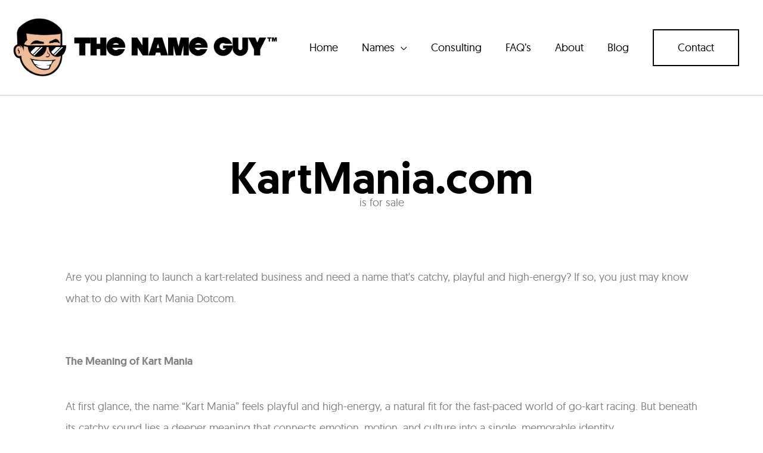

--- FILE ---
content_type: text/css
request_url: https://s31186.pcdn.co/wp-content/uploads/bb-plugin/cache/70396-layout.css?ver=c75d203e7164e494fecb6e303d9b7860
body_size: 14942
content:
.fl-builder-content *,.fl-builder-content *:before,.fl-builder-content *:after {-webkit-box-sizing: border-box;-moz-box-sizing: border-box;box-sizing: border-box;}.fl-row:before,.fl-row:after,.fl-row-content:before,.fl-row-content:after,.fl-col-group:before,.fl-col-group:after,.fl-col:before,.fl-col:after,.fl-module:before,.fl-module:after,.fl-module-content:before,.fl-module-content:after {display: table;content: " ";}.fl-row:after,.fl-row-content:after,.fl-col-group:after,.fl-col:after,.fl-module:after,.fl-module-content:after {clear: both;}.fl-clear {clear: both;}.fl-clearfix:before,.fl-clearfix:after {display: table;content: " ";}.fl-clearfix:after {clear: both;}.sr-only {position: absolute;width: 1px;height: 1px;padding: 0;overflow: hidden;clip: rect(0,0,0,0);white-space: nowrap;border: 0;}.fl-visible-large,.fl-visible-medium,.fl-visible-mobile,.fl-col-group-equal-height .fl-col.fl-visible-large,.fl-col-group-equal-height .fl-col.fl-visible-medium,.fl-col-group-equal-height .fl-col.fl-visible-mobile {display: none;}.fl-visible-desktop {display: block;}.fl-col-group-equal-height .fl-col.fl-visible-desktop {display: flex;}.fl-row,.fl-row-content {margin-left: auto;margin-right: auto;min-width: 0;}.fl-row-content-wrap {position: relative;}.fl-builder-mobile .fl-row-bg-photo .fl-row-content-wrap {background-attachment: scroll;}.fl-row-bg-video,.fl-row-bg-video .fl-row-content,.fl-row-bg-embed,.fl-row-bg-embed .fl-row-content {position: relative;}.fl-row-bg-video .fl-bg-video,.fl-row-bg-embed .fl-bg-embed-code {bottom: 0;left: 0;overflow: hidden;position: absolute;right: 0;top: 0;}.fl-row-bg-video .fl-bg-video video,.fl-row-bg-embed .fl-bg-embed-code video {bottom: 0;left: 0px;max-width: none;position: absolute;right: 0;top: 0px;}.fl-row-bg-video .fl-bg-video video {min-width: 100%;min-height: 100%;width: auto;height: auto;}.fl-row-bg-video .fl-bg-video iframe,.fl-row-bg-embed .fl-bg-embed-code iframe {pointer-events: none;width: 100vw;height: 56.25vw; max-width: none;min-height: 100vh;min-width: 177.77vh; position: absolute;top: 50%;left: 50%;transform: translate(-50%, -50%);-ms-transform: translate(-50%, -50%); -webkit-transform: translate(-50%, -50%); }.fl-bg-video-fallback {background-position: 50% 50%;background-repeat: no-repeat;background-size: cover;bottom: 0px;left: 0px;position: absolute;right: 0px;top: 0px;}.fl-row-bg-slideshow,.fl-row-bg-slideshow .fl-row-content {position: relative;}.fl-row .fl-bg-slideshow {bottom: 0;left: 0;overflow: hidden;position: absolute;right: 0;top: 0;z-index: 0;}.fl-builder-edit .fl-row .fl-bg-slideshow * {bottom: 0;height: auto !important;left: 0;position: absolute !important;right: 0;top: 0;}.fl-row-bg-overlay .fl-row-content-wrap:after {border-radius: inherit;content: '';display: block;position: absolute;top: 0;right: 0;bottom: 0;left: 0;z-index: 0;}.fl-row-bg-overlay .fl-row-content {position: relative;z-index: 1;}.fl-row-default-height .fl-row-content-wrap,.fl-row-custom-height .fl-row-content-wrap {display: -webkit-box;display: -webkit-flex;display: -ms-flexbox;display: flex;min-height: 100vh;}.fl-row-overlap-top .fl-row-content-wrap {display: -webkit-inline-box;display: -webkit-inline-flex;display: -moz-inline-box;display: -ms-inline-flexbox;display: inline-flex;width: 100%;}.fl-row-default-height .fl-row-content-wrap,.fl-row-custom-height .fl-row-content-wrap {min-height: 0;}.fl-row-default-height .fl-row-content,.fl-row-full-height .fl-row-content,.fl-row-custom-height .fl-row-content {-webkit-box-flex: 1 1 auto; -moz-box-flex: 1 1 auto;-webkit-flex: 1 1 auto;-ms-flex: 1 1 auto;flex: 1 1 auto;}.fl-row-default-height .fl-row-full-width.fl-row-content,.fl-row-full-height .fl-row-full-width.fl-row-content,.fl-row-custom-height .fl-row-full-width.fl-row-content {max-width: 100%;width: 100%;}.fl-builder-ie-11 .fl-row.fl-row-full-height:not(.fl-visible-medium):not(.fl-visible-medium-mobile):not(.fl-visible-mobile),.fl-builder-ie-11 .fl-row.fl-row-custom-height:not(.fl-visible-medium):not(.fl-visible-medium-mobile):not(.fl-visible-mobile) {display: flex;flex-direction: column;height: 100%;}.fl-builder-ie-11 .fl-row-full-height .fl-row-content-wrap,.fl-builder-ie-11 .fl-row-custom-height .fl-row-content-wrap {height: auto;}.fl-builder-ie-11 .fl-row-full-height .fl-row-content,.fl-builder-ie-11 .fl-row-custom-height .fl-row-content {flex: 0 0 auto;flex-basis: 100%;margin: 0;}.fl-builder-ie-11 .fl-row-full-height.fl-row-align-top .fl-row-content,.fl-builder-ie-11 .fl-row-full-height.fl-row-align-bottom .fl-row-content,.fl-builder-ie-11 .fl-row-custom-height.fl-row-align-top .fl-row-content,.fl-builder-ie-11 .fl-row-custom-height.fl-row-align-bottom .fl-row-content {margin: 0 auto;}.fl-builder-ie-11 .fl-row-full-height.fl-row-align-center .fl-col-group:not(.fl-col-group-equal-height),.fl-builder-ie-11 .fl-row-custom-height.fl-row-align-center .fl-col-group:not(.fl-col-group-equal-height) {display: flex;align-items: center;justify-content: center;-webkit-align-items: center;-webkit-box-align: center;-webkit-box-pack: center;-webkit-justify-content: center;-ms-flex-align: center;-ms-flex-pack: center;}.fl-row-default-height.fl-row-align-center .fl-row-content-wrap,.fl-row-full-height.fl-row-align-center .fl-row-content-wrap,.fl-row-custom-height.fl-row-align-center .fl-row-content-wrap {align-items: center;justify-content: center;-webkit-align-items: center;-webkit-box-align: center;-webkit-box-pack: center;-webkit-justify-content: center;-ms-flex-align: center;-ms-flex-pack: center;}.fl-row-default-height.fl-row-align-bottom .fl-row-content-wrap,.fl-row-full-height.fl-row-align-bottom .fl-row-content-wrap,.fl-row-custom-height.fl-row-align-bottom .fl-row-content-wrap {align-items: flex-end;justify-content: flex-end;-webkit-align-items: flex-end;-webkit-justify-content: flex-end;-webkit-box-align: end;-webkit-box-pack: end;-ms-flex-align: end;-ms-flex-pack: end;}.fl-builder-ie-11 .fl-row-full-height.fl-row-align-bottom .fl-row-content-wrap,.fl-builder-ie-11 .fl-row-custom-height.fl-row-align-bottom .fl-row-content-wrap {justify-content: flex-start;-webkit-justify-content: flex-start;}.fl-col-group-equal-height {display: flex;flex-wrap: wrap;width: 100%;}.fl-col-group-equal-height.fl-col-group-has-child-loading {flex-wrap: nowrap;}.fl-col-group-equal-height .fl-col,.fl-col-group-equal-height .fl-col-content {display: flex;flex: 1 1 auto;}.fl-col-group-equal-height .fl-col-content {flex-direction: column;flex-shrink: 1;min-width: 1px;max-width: 100%;width: 100%;}.fl-col-group-equal-height:before,.fl-col-group-equal-height .fl-col:before,.fl-col-group-equal-height .fl-col-content:before,.fl-col-group-equal-height:after,.fl-col-group-equal-height .fl-col:after,.fl-col-group-equal-height .fl-col-content:after{content: none;}.fl-col-group-nested.fl-col-group-equal-height.fl-col-group-align-top .fl-col-content,.fl-col-group-equal-height.fl-col-group-align-top .fl-col-content {justify-content: flex-start;}.fl-col-group-nested.fl-col-group-equal-height.fl-col-group-align-center .fl-col-content,.fl-col-group-equal-height.fl-col-group-align-center .fl-col-content {align-items: center;justify-content: center;}.fl-col-group-nested.fl-col-group-equal-height.fl-col-group-align-bottom .fl-col-content,.fl-col-group-equal-height.fl-col-group-align-bottom .fl-col-content {justify-content: flex-end;}.fl-col-group-equal-height.fl-col-group-align-center .fl-module,.fl-col-group-equal-height.fl-col-group-align-center .fl-col-group {width: 100%;}.fl-builder-ie-11 .fl-col-group-equal-height,.fl-builder-ie-11 .fl-col-group-equal-height .fl-col,.fl-builder-ie-11 .fl-col-group-equal-height .fl-col-content,.fl-builder-ie-11 .fl-col-group-equal-height .fl-module,.fl-col-group-equal-height.fl-col-group-align-center .fl-col-group {min-height: 1px;}.fl-col {float: left;min-height: 1px;}.fl-col-bg-overlay .fl-col-content {position: relative;}.fl-col-bg-overlay .fl-col-content:after {border-radius: inherit;content: '';display: block;position: absolute;top: 0;right: 0;bottom: 0;left: 0;z-index: 0;}.fl-col-bg-overlay .fl-module {position: relative;z-index: 2;}.fl-module img {max-width: 100%;}.fl-builder-module-template {margin: 0 auto;max-width: 1100px;padding: 20px;}.fl-builder-content a.fl-button,.fl-builder-content a.fl-button:visited {border-radius: 4px;-moz-border-radius: 4px;-webkit-border-radius: 4px;display: inline-block;font-size: 16px;font-weight: normal;line-height: 18px;padding: 12px 24px;text-decoration: none;text-shadow: none;}.fl-builder-content .fl-button:hover {text-decoration: none;}.fl-builder-content .fl-button:active {position: relative;top: 1px;}.fl-builder-content .fl-button-width-full .fl-button {display: block;text-align: center;}.fl-builder-content .fl-button-width-custom .fl-button {display: inline-block;text-align: center;max-width: 100%;}.fl-builder-content .fl-button-left {text-align: left;}.fl-builder-content .fl-button-center {text-align: center;}.fl-builder-content .fl-button-right {text-align: right;}.fl-builder-content .fl-button i {font-size: 1.3em;height: auto;margin-right:8px;vertical-align: middle;width: auto;}.fl-builder-content .fl-button i.fl-button-icon-after {margin-left: 8px;margin-right: 0;}.fl-builder-content .fl-button-has-icon .fl-button-text {vertical-align: middle;}.fl-icon-wrap {display: inline-block;}.fl-icon {display: table-cell;vertical-align: middle;}.fl-icon a {text-decoration: none;}.fl-icon i {float: right;height: auto;width: auto;}.fl-icon i:before {border: none !important;height: auto;width: auto;}.fl-icon-text {display: table-cell;text-align: left;padding-left: 15px;vertical-align: middle;}.fl-icon-text-empty {display: none;}.fl-icon-text *:last-child {margin: 0 !important;padding: 0 !important;}.fl-icon-text a {text-decoration: none;}.fl-icon-text span {display: block;}.fl-icon-text span.mce-edit-focus {min-width: 1px;}.fl-photo {line-height: 0;position: relative;}.fl-photo-align-left {text-align: left;}.fl-photo-align-center {text-align: center;}.fl-photo-align-right {text-align: right;}.fl-photo-content {display: inline-block;line-height: 0;position: relative;max-width: 100%;}.fl-photo-img-svg {width: 100%;}.fl-photo-content img {display: inline;height: auto;max-width: 100%;}.fl-photo-crop-circle img {-webkit-border-radius: 100%;-moz-border-radius: 100%;border-radius: 100%;}.fl-photo-caption {font-size: 13px;line-height: 18px;overflow: hidden;text-overflow: ellipsis;}.fl-photo-caption-below {padding-bottom: 20px;padding-top: 10px;}.fl-photo-caption-hover {background: rgba(0,0,0,0.7);bottom: 0;color: #fff;left: 0;opacity: 0;filter: alpha(opacity = 0);padding: 10px 15px;position: absolute;right: 0;-webkit-transition:opacity 0.3s ease-in;-moz-transition:opacity 0.3s ease-in;transition:opacity 0.3s ease-in;}.fl-photo-content:hover .fl-photo-caption-hover {opacity: 100;filter: alpha(opacity = 100);}.fl-builder-pagination,.fl-builder-pagination-load-more {padding: 40px 0;}.fl-builder-pagination ul.page-numbers {list-style: none;margin: 0;padding: 0;text-align: center;}.fl-builder-pagination li {display: inline-block;list-style: none;margin: 0;padding: 0;}.fl-builder-pagination li a.page-numbers,.fl-builder-pagination li span.page-numbers {border: 1px solid #e6e6e6;display: inline-block;padding: 5px 10px;margin: 0 0 5px;}.fl-builder-pagination li a.page-numbers:hover,.fl-builder-pagination li span.current {background: #f5f5f5;text-decoration: none;}.fl-slideshow,.fl-slideshow * {-webkit-box-sizing: content-box;-moz-box-sizing: content-box;box-sizing: content-box;}.fl-slideshow .fl-slideshow-image img {max-width: none !important;}.fl-slideshow-social {line-height: 0 !important;}.fl-slideshow-social * {margin: 0 !important;}.fl-builder-content .bx-wrapper .bx-viewport {background: transparent;border: none;box-shadow: none;-moz-box-shadow: none;-webkit-box-shadow: none;left: 0;}.mfp-wrap button.mfp-arrow,.mfp-wrap button.mfp-arrow:active,.mfp-wrap button.mfp-arrow:hover,.mfp-wrap button.mfp-arrow:focus {background: transparent !important;border: none !important;outline: none;position: absolute;top: 50%;box-shadow: none !important;-moz-box-shadow: none !important;-webkit-box-shadow: none !important;}.mfp-wrap .mfp-close,.mfp-wrap .mfp-close:active,.mfp-wrap .mfp-close:hover,.mfp-wrap .mfp-close:focus {background: transparent !important;border: none !important;outline: none;position: absolute;top: 0;box-shadow: none !important;-moz-box-shadow: none !important;-webkit-box-shadow: none !important;}.admin-bar .mfp-wrap .mfp-close,.admin-bar .mfp-wrap .mfp-close:active,.admin-bar .mfp-wrap .mfp-close:hover,.admin-bar .mfp-wrap .mfp-close:focus {top: 32px!important;}img.mfp-img {padding: 0;}.mfp-counter {display: none;}.mfp-wrap .mfp-preloader.fa {font-size: 30px;}.fl-form-field {margin-bottom: 15px;}.fl-form-field input.fl-form-error {border-color: #DD6420;}.fl-form-error-message {clear: both;color: #DD6420;display: none;padding-top: 8px;font-size: 12px;font-weight: lighter;}.fl-form-button-disabled {opacity: 0.5;}.fl-animation {opacity: 0;}.fl-builder-preview .fl-animation,.fl-builder-edit .fl-animation,.fl-animated {opacity: 1;}.fl-animated {animation-fill-mode: both;-webkit-animation-fill-mode: both;}.fl-button.fl-button-icon-animation i {width: 0 !important;opacity: 0;-ms-filter: "alpha(opacity=0)";transition: all 0.2s ease-out;-webkit-transition: all 0.2s ease-out;}.fl-button.fl-button-icon-animation:hover i {opacity: 1! important;-ms-filter: "alpha(opacity=100)";}.fl-button.fl-button-icon-animation i.fl-button-icon-after {margin-left: 0px !important;}.fl-button.fl-button-icon-animation:hover i.fl-button-icon-after {margin-left: 10px !important;}.fl-button.fl-button-icon-animation i.fl-button-icon-before {margin-right: 0 !important;}.fl-button.fl-button-icon-animation:hover i.fl-button-icon-before {margin-right: 20px !important;margin-left: -10px;}.single:not(.woocommerce).single-fl-builder-template .fl-content {width: 100%;}.fl-builder-layer {position: absolute;top:0;left:0;right: 0;bottom: 0;z-index: 0;pointer-events: none;overflow: hidden;}.fl-builder-shape-layer {z-index: 0;}.fl-builder-shape-layer.fl-builder-bottom-edge-layer {z-index: 1;}.fl-row-bg-overlay .fl-builder-shape-layer {z-index: 1;}.fl-row-bg-overlay .fl-builder-shape-layer.fl-builder-bottom-edge-layer {z-index: 2;}.fl-row-has-layers .fl-row-content {z-index: 1;}.fl-row-bg-overlay .fl-row-content {z-index: 2;}.fl-builder-layer > * {display: block;position: absolute;top:0;left:0;width: 100%;}.fl-builder-layer + .fl-row-content {position: relative;}.fl-builder-layer .fl-shape {fill: #aaa;stroke: none;stroke-width: 0;width:100%;}@supports (-webkit-touch-callout: inherit) {.fl-row.fl-row-bg-parallax .fl-row-content-wrap,.fl-row.fl-row-bg-fixed .fl-row-content-wrap {background-position: center !important;background-attachment: scroll !important;}}@supports (-webkit-touch-callout: none) {.fl-row.fl-row-bg-fixed .fl-row-content-wrap {background-position: center !important;background-attachment: scroll !important;}}.fl-builder-content a.fl-button,.fl-builder-content a.fl-button:visited {background: #fafafa;border: 1px solid #ccc;color: #333;}.fl-builder-content a.fl-button *,.fl-builder-content a.fl-button:visited * {color: #333;}.fl-row-fixed-width { max-width: 1100px; }.fl-row-content-wrap{margin-top: 0px;margin-right: 0px;margin-bottom: 0px;margin-left: 0px;}.fl-row-content-wrap{padding-top: 20px;padding-right: 20px;padding-bottom: 20px;padding-left: 20px;}.fl-col-content{margin-top: 0px;margin-right: 0px;margin-bottom: 0px;margin-left: 0px;}.fl-col-content{padding-top: 0px;padding-right: 0px;padding-bottom: 0px;padding-left: 0px;}.fl-module-content{margin-top: 20px;margin-right: 20px;margin-bottom: 20px;margin-left: 20px;}@media (max-width: 1200px) { .fl-visible-desktop,.fl-visible-medium,.fl-visible-mobile,.fl-col-group-equal-height .fl-col.fl-visible-desktop,.fl-col-group-equal-height .fl-col.fl-visible-medium,.fl-col-group-equal-height .fl-col.fl-visible-mobile {display: none;}.fl-visible-large {display: block;}.fl-col-group-equal-height .fl-col.fl-visible-large {display: flex;} }@media (max-width: 992px) { .fl-visible-desktop,.fl-visible-large,.fl-visible-mobile,.fl-col-group-equal-height .fl-col.fl-visible-desktop,.fl-col-group-equal-height .fl-col.fl-visible-large,.fl-col-group-equal-height .fl-col.fl-visible-mobile {display: none;}.fl-visible-medium {display: block;}.fl-col-group-equal-height .fl-col.fl-visible-medium {display: flex;}.fl-col-group.fl-col-group-medium-reversed {display: -webkit-flex;display: flex;-webkit-flex-wrap: wrap-reverse;flex-wrap: wrap-reverse;flex-direction: row-reverse;} }@media (max-width: 768px) { .fl-visible-desktop,.fl-visible-large,.fl-visible-medium,.fl-col-group-equal-height .fl-col.fl-visible-desktop,.fl-col-group-equal-height .fl-col.fl-visible-large,.fl-col-group-equal-height .fl-col.fl-visible-medium {display: none;}.fl-visible-mobile {display: block;}.fl-col-group-equal-height .fl-col.fl-visible-mobile {display: flex;}.fl-row-content-wrap {background-attachment: scroll !important;}.fl-row-bg-parallax .fl-row-content-wrap {background-attachment: scroll !important;background-position: center center !important;}.fl-col-group.fl-col-group-equal-height {display: block;}.fl-col-group.fl-col-group-equal-height.fl-col-group-custom-width {display: -webkit-box;display: -webkit-flex;display: flex;}.fl-col-group.fl-col-group-responsive-reversed {display: -webkit-flex;display: flex;-webkit-flex-wrap: wrap-reverse;flex-wrap: wrap-reverse;flex-direction: row-reverse;}.fl-col-group.fl-col-group-responsive-reversed .fl-col:not(.fl-col-small-custom-width) {flex-basis: 100%;width: 100% !important;}.fl-col-group.fl-col-group-medium-reversed:not(.fl-col-group-responsive-reversed) {display: unset;display: unset;-webkit-flex-wrap: unset;flex-wrap: unset;flex-direction: unset;}.fl-col {clear: both;float: none;margin-left: auto;margin-right: auto;width: auto !important;}.fl-col-small:not(.fl-col-small-full-width) {max-width: 400px;}.fl-block-col-resize {display:none;}.fl-row[data-node] .fl-row-content-wrap {margin: 0;padding-left: 0;padding-right: 0;}.fl-row[data-node] .fl-bg-video,.fl-row[data-node] .fl-bg-slideshow {left: 0;right: 0;}.fl-col[data-node] .fl-col-content {margin: 0;padding-left: 0;padding-right: 0;} }.page .fl-post-header, .single-fl-builder-template .fl-post-header { display:none; }.fl-node-tj4wp63almse > .fl-row-content-wrap {border-style: none;border-width: 0;background-clip: border-box;border-color: #ededed;border-top-width: 2px;border-right-width: 0px;border-bottom-width: 0px;border-left-width: 0px;} .fl-node-tj4wp63almse > .fl-row-content-wrap {margin-top:0px;} .fl-node-tj4wp63almse > .fl-row-content-wrap {padding-bottom:0px;}.fl-node-xp15uzb4srd3 > .fl-row-content-wrap {border-top-width: 1px;border-right-width: 0px;border-bottom-width: 1px;border-left-width: 0px;}@media ( max-width: 768px ) { .fl-node-xp15uzb4srd3.fl-row > .fl-row-content-wrap {margin-top:-50px;}}.fl-node-emfa14jdwhgv > .fl-row-content-wrap {background-color: #ededed;border-style: none;border-width: 0;background-clip: border-box;border-top-width: 1px;border-right-width: 1px;border-bottom-width: 1px;border-left-width: 1px;}.fl-node-emfa14jdwhgv.fl-row-fixed-width, .fl-node-emfa14jdwhgv .fl-row-fixed-width {max-width: 1058px;} .fl-node-emfa14jdwhgv > .fl-row-content-wrap {margin-bottom:50px;}.fl-animated.fl-fade-up {animation: fl-fade-up 1s ease;-webkit-animation: fl-fade-up 1s ease;}@-webkit-keyframes fl-fade-up {from {opacity: 0;-webkit-transform: translate3d(0, 50%, 0);transform: translate3d(0, 50%, 0);}to {opacity: 1;-webkit-transform: translate3d(0, 0, 0);transform: translate3d(0, 0, 0);}}@keyframes fl-fade-up {from {opacity: 0;-webkit-transform: translate3d(0, 50%, 0);transform: translate3d(0, 50%, 0);}to {opacity: 1;-webkit-transform: translate3d(0, 0, 0);transform: translate3d(0, 0, 0);}}.fl-node-z35fiv6hoyqt > .fl-row-content-wrap {border-top-width: 1px;border-right-width: 0px;border-bottom-width: 1px;border-left-width: 0px;}.fl-node-xzsyot2dhg0e > .fl-row-content-wrap {border-top-width: 1px;border-right-width: 0px;border-bottom-width: 1px;border-left-width: 0px;} .fl-node-xzsyot2dhg0e > .fl-row-content-wrap {margin-top:0px;} .fl-node-xzsyot2dhg0e > .fl-row-content-wrap {padding-bottom:0px;}.fl-node-obdlaug60s2h > .fl-row-content-wrap {border-top-width: 1px;border-right-width: 0px;border-bottom-width: 1px;border-left-width: 0px;} .fl-node-obdlaug60s2h > .fl-row-content-wrap {padding-bottom:0px;}.fl-node-k6p8o3u1gz9t > .fl-row-content-wrap {background-color: #ffffff;border-top-width: 1px;border-right-width: 0px;border-bottom-width: 1px;border-left-width: 0px;}.fl-node-k6p8o3u1gz9t .fl-row-content {max-width: 1366px;} .fl-node-k6p8o3u1gz9t > .fl-row-content-wrap {margin-top:0px;margin-bottom:40px;}@media ( max-width: 768px ) { .fl-node-k6p8o3u1gz9t.fl-row > .fl-row-content-wrap {margin-top:50px;margin-bottom:50px;}}.fl-node-dr6jlmq97tby > .fl-row-content-wrap {background-color: #101011;border-color: #ededed;border-top-width: 1px;border-right-width: 0px;border-left-width: 0px;}.fl-node-fhmn7jrw34bc {width: 100%;}.fl-node-759xgt2iksyv {width: 100%;}.fl-node-5e51c140ecbe4 {width: 100%;}.fl-node-5e51c140ecbe8 {width: 100%;}.fl-node-6acxltqh2oug {width: 100%;}.fl-node-5e4c3e0ddaeee {width: 100%;}.fl-node-v1tm7pnfe3xq {width: 100%;}.fl-node-5e5e8dcc2a184 {width: 100%;}.fl-node-5e5bd7f33c97b {width: 100%;}.fl-node-58a39d0fa4cc0 {width: 100%;}.uabb-heading-wrapper .uabb-heading {padding: 0;margin: 0;}.uabb-module-content.uabb-heading-wrapper {position: relative;}.uabb-module-content .uabb-text-editor :not(a) {color: inherit;}.uabb-module-content .uabb-text-editor :not(i) {font-family: inherit;}.uabb-module-content .uabb-text-editor :not(h1):not(h2):not(h3):not(h4):not(h5):not(h6) {font-size: inherit;line-height: inherit;}.uabb-module-content .uabb-text-editor :not(h1):not(h2):not(h3):not(h4):not(h5):not(h6):not(strong):not(b):not(i) {font-weight: inherit;}.uabb-background-heading-wrap {z-index: 2;-webkit-box-orient: horizontal;-webkit-box-direction: normal;-webkit-flex-direction: row;-ms-flex-direction: row;flex-direction: row;}.uabb-background-heading-wrap::before {position: absolute;top: 50%;left: 0;z-index: 0;display: block;color: rgba(0, 0, 0, 0.09);content: attr(data-background-text);font-size: 100px;-webkit-transform: translateY(-50%);-ms-transform: translateY(-50%);transform: translateY(-50%);}.uabb-module-content.uabb-heading-wrapper.uabb-heading-align-center .uabb-background-heading-wrap:before {top: 40%;left: 50%;-webkit-transform: translateX(-50%) translateY(-50%);-ms-transform: translateX(-50%) translateY(-50%);transform: translateX(-50%) translateY(-50%);}.uabb-module-content.uabb-heading-wrapper.uabb-heading-align-right .uabb-background-heading-wrap:before {right: 0;left: auto;}.uabb-heading-wrapper .uabb-heading a,.uabb-heading a,.uabb-heading a:hover,.uabb-heading a:focus,.uabb-heading a:active {text-decoration: none;}.uabb-heading-align-left .uabb-heading,.uabb-heading-align-left .uabb-subheading,.uabb-heading-align-left .uabb-subheading *,.uabb-module-content.uabb-heading-wrapper.uabb-heading-align-left .uabb-background-heading-wrap {text-align: left;}.uabb-heading-align-center .uabb-heading,.uabb-heading-align-center .uabb-subheading,.uabb-heading-align-center .uabb-subheading *,.uabb-module-content.uabb-heading-wrapper.uabb-heading-align-center .uabb-background-heading-wrap {text-align: center;}.uabb-heading-align-right .uabb-heading,.uabb-heading-align-right .uabb-subheading,.uabb-heading-align-right .uabb-subheading *,.uabb-module-content.uabb-heading-wrapper.uabb-heading-align-right .uabb-background-heading-wrap {text-align: right;}.uabb-heading-wrapper .uabb-subheading * {margin: 0;}.fl-node-6wnja875k02r .uabb-heading .uabb-heading-text {}.fl-node-6wnja875k02r .uabb-heading .uabb-heading-text {}.fl-node-6wnja875k02r .uabb-heading-wrapper .uabb-heading {margin-top: 0px;margin-bottom: 15px;}.fl-node-6wnja875k02r .uabb-subheading {margin-top: 15px;margin-bottom: 0px;}.fl-node-6wnja875k02r .fl-module-content.fl-node-content .uabb-heading,.fl-node-6wnja875k02r .fl-module-content.fl-node-content .uabb-heading .uabb-heading-text,.fl-node-6wnja875k02r .fl-module-content.fl-node-content .uabb-heading * {color: #000000;}.fl-node-6wnja875k02r .uabb-module-content.uabb-heading-wrapper .uabb-background-heading-wrap::before {color: ;}@media ( max-width: 992px ) {.fl-node-6wnja875k02r .uabb-responsive-medsmall .uabb-side-left,.fl-node-6wnja875k02r .uabb-responsive-medsmall .uabb-side-right {width: 20%;}.fl-node-6wnja875k02r .uabb-responsive-medsmall .uabb-divider-content h3 {white-space: normal;}.fl-node-6wnja875k02r .uabb-heading .uabb-heading-text {}.uabb-background-heading-wrap::before {-webkit-transform: translateY(-50%);-ms-transform: translateY(-50%);transform: translateY(-50%);}}@media ( max-width: 768px ) {.fl-node-6wnja875k02r .uabb-responsive-mobile .uabb-side-left,.fl-node-6wnja875k02r .uabb-responsive-mobile .uabb-side-right,.fl-node-6wnja875k02r .uabb-responsive-medsmall .uabb-side-left,.fl-node-6wnja875k02r .uabb-responsive-medsmall .uabb-side-right {width: 10%;}.fl-node-6wnja875k02r .uabb-responsive-mobile .uabb-divider-content h3 {white-space: normal;}.fl-node-6wnja875k02r .uabb-heading .uabb-heading-text {}.fl-node-6wnja875k02r .uabb-heading-wrapper .uabb-heading,.fl-node-6wnja875k02r .uabb-heading-wrapper .uabb-subheading,.fl-node-6wnja875k02r .uabb-heading-wrapper .uabb-subheading * {text-align: center;}.uabb-background-heading-wrap::before {-webkit-transform: translateY(-50%);-ms-transform: translateY(-50%);transform: translateY(-50%);}}.fl-node-6wnja875k02r .uabb-heading-wrapper .uabb-heading,.fl-node-6wnja875k02r .uabb-heading-wrapper .uabb-heading .uabb-heading-text {font-family: "Geomanist Medium", Verdana, Arial, sans-serif;font-weight: 400;font-size: 75px;text-align: center;}@media(max-width: 768px) {.fl-node-6wnja875k02r .uabb-heading-wrapper .uabb-heading,.fl-node-6wnja875k02r .uabb-heading-wrapper .uabb-heading .uabb-heading-text {font-size: 33px;}} .fl-node-6wnja875k02r > .fl-module-content {margin-top:100px;margin-bottom:0px;}@media (max-width: 768px) { .fl-node-6wnja875k02r > .fl-module-content { margin-top:20px; } }.fl-builder-content .fl-rich-text strong {font-weight: bold;}.fl-builder-content .fl-node-hrcajl067eiy .fl-rich-text, .fl-builder-content .fl-node-hrcajl067eiy .fl-rich-text *:not(b, strong) {font-size: 40px;}@media(max-width: 768px) {.fl-builder-content .fl-node-hrcajl067eiy .fl-rich-text, .fl-builder-content .fl-node-hrcajl067eiy .fl-rich-text *:not(b, strong) {font-size: 25px;}} .fl-node-hrcajl067eiy > .fl-module-content {margin-top:-10px;}@media ( max-width: 768px ) { .fl-node-hrcajl067eiy.fl-module > .fl-module-content {margin-top:-10px;}}.fl-builder-content .fl-node-nhojwpfg7ks3 .fl-rich-text, .fl-builder-content .fl-node-nhojwpfg7ks3 .fl-rich-text *:not(b, strong) {font-size: 24px;line-height: 2em;}@media(max-width: 768px) {.fl-builder-content .fl-node-nhojwpfg7ks3 .fl-rich-text, .fl-builder-content .fl-node-nhojwpfg7ks3 .fl-rich-text *:not(b, strong) {font-size: 18px;text-align: left;}}.fl-module-heading .fl-heading {padding: 0 !important;margin: 0 !important;}.fl-node-2v3sjmp0z8hr.fl-module-heading .fl-heading {font-family: "Geomanist Medium", Verdana, Arial, sans-serif;font-weight: 100;}.fl-builder-content .fl-node-20olicarb8mf .fl-rich-text, .fl-builder-content .fl-node-20olicarb8mf .fl-rich-text *:not(b, strong) {font-size: 24px;line-height: 2em;}@media(max-width: 768px) {.fl-builder-content .fl-node-20olicarb8mf .fl-rich-text, .fl-builder-content .fl-node-20olicarb8mf .fl-rich-text *:not(b, strong) {font-size: 18px;text-align: left;}}@media ( max-width: 768px ) { .fl-node-20olicarb8mf.fl-module > .fl-module-content {margin-top:10px;}}.fl-node-eo7w5lx86kj2.fl-module-heading .fl-heading {font-family: "Geomanist Medium", Verdana, Arial, sans-serif;font-weight: 100;}.fl-builder-content .fl-node-4lfhmkbwy2si .fl-rich-text, .fl-builder-content .fl-node-4lfhmkbwy2si .fl-rich-text *:not(b, strong) {font-size: 24px;line-height: 2em;}@media(max-width: 768px) {.fl-builder-content .fl-node-4lfhmkbwy2si .fl-rich-text, .fl-builder-content .fl-node-4lfhmkbwy2si .fl-rich-text *:not(b, strong) {font-size: 18px;text-align: left;}}@media ( max-width: 768px ) { .fl-node-4lfhmkbwy2si.fl-module > .fl-module-content {margin-top:10px;}}.fl-node-adyvis9ubf36.fl-module-heading .fl-heading {font-family: "Geomanist Medium", Verdana, Arial, sans-serif;font-weight: 100;}.fl-builder-content .fl-node-lo1mzx59ty06 .fl-rich-text, .fl-builder-content .fl-node-lo1mzx59ty06 .fl-rich-text *:not(b, strong) {font-size: 24px;line-height: 2em;}@media(max-width: 768px) {.fl-builder-content .fl-node-lo1mzx59ty06 .fl-rich-text, .fl-builder-content .fl-node-lo1mzx59ty06 .fl-rich-text *:not(b, strong) {font-size: 18px;text-align: left;}}@media ( max-width: 768px ) { .fl-node-lo1mzx59ty06.fl-module > .fl-module-content {margin-top:10px;}}img.mfp-img {padding-bottom: 40px !important;}@media (max-width: 768px) { .fl-photo-content,.fl-photo-img {max-width: 100%;} }.fl-node-5e602eb82e678 .fl-photo {text-align: center;}@media(max-width: 992px) {.fl-node-5e602eb82e678 .fl-photo {text-align: center;}} .fl-node-5e602eb82e678 > .fl-module-content {margin-top:50px;margin-right:100px;margin-left:130px;}@media ( max-width: 992px ) { .fl-node-5e602eb82e678.fl-module > .fl-module-content {margin-right:50px;margin-left:75px;}}@media ( max-width: 768px ) { .fl-node-5e602eb82e678.fl-module > .fl-module-content {margin-right:14px;margin-left:14px;}}@media (max-width: 768px) { .fl-node-5e602eb82e678 > .fl-module-content { margin-top:20px; } }body a.infobox-title-link {text-decoration: none;}body h1.uabb-infobox-title,body h2.uabb-infobox-title,body h3.uabb-infobox-title,body h4.uabb-infobox-title,body h5.uabb-infobox-title,body h6.uabb-infobox-title,.uabb-infobox-content .uabb-infobox-title-prefix {margin: 0;padding: 0;}.uabb-module-content .uabb-text-editor :not(a) {color: inherit;}.uabb-module-content .uabb-text-editor :not(i) {font-family: inherit;}.uabb-module-content .uabb-text-editor :not(h1):not(h2):not(h3):not(h4):not(h5):not(h6) {font-size: inherit;line-height: inherit;}.uabb-module-content .uabb-text-editor :not(h1):not(h2):not(h3):not(h4):not(h5):not(h6):not(strong):not(b):not(i) {font-weight: inherit;}.uabb-infobox-content .uabb-infobox-text p:last-of-type {margin-bottom: 0;}.uabb-infobox-content .uabb-infobox-text p {padding: 0 0 10px;}.fl-builder-content .uabb-infobox-text h1,.fl-builder-content .uabb-infobox-text h2,.fl-builder-content .uabb-infobox-text h3,.fl-builder-content .uabb-infobox-text h4,.fl-builder-content .uabb-infobox-text h5,.fl-builder-content .uabb-infobox-text h6 {margin: 0;}.infobox-icon-above-title .uabb-infobox-left-right-wrap,.infobox-icon-below-title .uabb-infobox-left-right-wrap,.infobox-photo-above-title .uabb-infobox-left-right-wrap,.infobox-photo-below-title .uabb-infobox-left-right-wrap {display: block;min-width: 100%;width: 100%;}.infobox-icon-above-title .uabb-icon,.infobox-icon-below-title .uabb-icon,.infobox-photo-above-title .uabb-imgicon-wrap {display: block;}.infobox-icon-left-title .uabb-infobox-title,.infobox-icon-right-title .uabb-infobox-title,.infobox-icon-left-title .uabb-imgicon-wrap,.infobox-icon-right-title .uabb-imgicon-wrap,.infobox-photo-left-title .uabb-infobox-title,.infobox-photo-right-title .uabb-infobox-title,.infobox-photo-left-title .uabb-imgicon-wrap,.infobox-photo-right-title .uabb-imgicon-wrap {display: inline-block;vertical-align: middle;}.infobox-icon-left-title .left-title-image,.infobox-icon-right-title .right-title-image,.infobox-icon-left .uabb-infobox-left-right-wrap,.infobox-icon-right .uabb-infobox-left-right-wrap,.infobox-photo-left .uabb-infobox-left-right-wrap,.infobox-photo-right .uabb-infobox-left-right-wrap {display: inline-block;width: 100%;}.infobox-icon-left-title .uabb-imgicon-wrap,.infobox-icon-left .uabb-imgicon-wrap,.infobox-photo-left-title .uabb-imgicon-wrap,.infobox-photo-left .uabb-imgicon-wrap {margin-right: 20px;}.infobox-icon-right-title .uabb-imgicon-wrap,.infobox-icon-right .uabb-imgicon-wrap,.infobox-photo-right-title .uabb-imgicon-wrap,.infobox-photo-right .uabb-imgicon-wrap {margin-left: 20px;}.infobox-icon-left .uabb-imgicon-wrap,.infobox-icon-right .uabb-imgicon-wrap,.infobox-icon-left .uabb-infobox-content,.infobox-icon-right .uabb-infobox-content,.infobox-photo-left .uabb-imgicon-wrap,.infobox-photo-right .uabb-imgicon-wrap,.infobox-photo-left .uabb-infobox-content,.infobox-photo-right .uabb-infobox-content {display: inline-block;vertical-align: top;}.infobox-photo-below-title .uabb-imgicon-wrap {display: block;margin: 10px 0 15px;}.infobox-photo-left-title .uabb-infobox-title-wrap,.infobox-icon-left-title .uabb-infobox-title-wrap,.infobox-photo-right-title .uabb-infobox-title-wrap,.infobox-icon-right-title .uabb-infobox-title-wrap {vertical-align: middle;}.fl-module-info-box .fl-module-content {display: -webkit-box;display: -webkit-flex;display: -ms-flexbox;display: flex;-webkit-box-orient: vertical;-webkit-box-direction: normal;-webkit-flex-direction: column;-ms-flex-direction: column;flex-direction: column;flex-shrink: 1;}.fl-module-info-box .uabb-separator-parent {line-height: 0;}.fl-module-info-box .uabb-infobox-module-link {position: absolute;width: 100%;height: 100%;left: 0;top: 0;bottom: 0;right: 0;z-index: 4;}@media (max-width: 768px) { .infobox-photo-left,.infobox-photo-right {display: block;}.infobox-photo-left .infobox-photo,.infobox-photo-left-text .infobox-photo {display: block;margin-bottom: 15px;padding-left: 0;padding-right: 0;width: auto;}.infobox-photo-right .infobox-photo,.infobox-photo-right-text .infobox-photo {display: block;margin-top: 25px;padding-left: 0;padding-right: 0;width: auto;}.infobox-photo-left .infobox-content,.infobox-photo-left-text .infobox-content,.infobox-photo-right .infobox-content,.infobox-photo-right-text .infobox-content {display: block;width: auto;} }.fl-node-5e51c140ecbe9 {width: 100%;}.fl-node-5e51c140ecbe9 .uabb-icon-wrap .uabb-icon i {width: auto;}.fl-node-5e51c140ecbe9 .uabb-infobox {}.fl-node-5e51c140ecbe9 .infobox-center,.fl-node-5e51c140ecbe9 .uabb-infobox .uabb-separator {text-align: center;}.fl-builder-content .fl-node-5e51c140ecbe9 .uabb-infobox-title {margin-top: px;margin-bottom: 10px;}.fl-node-5e51c140ecbe9 h2.uabb-infobox-title,.fl-node-5e51c140ecbe9 h2.uabb-infobox-title span a,.fl-node-5e51c140ecbe9 h2.uabb-infobox-title * {color: #000000}.fl-builder-content .fl-node-5e51c140ecbe9 .uabb-infobox-text {margin-top: 25px;margin-bottom: 0px;}.fl-node-5e51c140ecbe9 .uabb-infobox-text {color:#000000;}.fl-builder-content .fl-node-5e51c140ecbe9 .uabb-infobox-title-prefix {}@media (max-width: 992px) { .fl-builder-content .fl-node-5e51c140ecbe9 .uabb-infobox {;}}@media (max-width: 768px) { .fl-builder-content .fl-node-5e51c140ecbe9 .uabb-infobox {;}.fl-node-5e51c140ecbe9 .infobox-responsive- {text-align: ;}}.fl-node-5e51c140ecbe9 .uabb-infobox-title {font-family: "Geomanist Medium", Verdana, Arial, sans-serif;font-weight: 400;font-size: 70px;}.fl-node-5e51c140ecbe9 .uabb-infobox-text {font-size: 22px;}@media(max-width: 768px) {.fl-node-5e51c140ecbe9 .uabb-infobox-title {font-size: 24px;}.fl-node-5e51c140ecbe9 .uabb-infobox-text {font-size: 18px;text-align: left;}} .fl-node-5e51c140ecbe9 > .fl-module-content {margin-bottom:50px;}@media ( max-width: 768px ) { .fl-node-5e51c140ecbe9.fl-module > .fl-module-content {margin-top:-20px;}}@media (max-width: 768px) { .fl-node-5e51c140ecbe9 > .fl-module-content { margin-bottom:20px; } }.fl-row .fl-col .fl-node-6i5x891ea43d h2.fl-heading a,.fl-row .fl-col .fl-node-6i5x891ea43d h2.fl-heading .fl-heading-text,.fl-row .fl-col .fl-node-6i5x891ea43d h2.fl-heading .fl-heading-text *,.fl-node-6i5x891ea43d h2.fl-heading .fl-heading-text {color: #000000;}.fl-node-6i5x891ea43d.fl-module-heading .fl-heading {font-family: "Geomanist Medium", Verdana, Arial, sans-serif;font-weight: 400;font-size: 36px;text-align: center;}@media(max-width: 768px) {.fl-node-6i5x891ea43d.fl-module-heading .fl-heading {font-size: 30px;}} .fl-node-6i5x891ea43d > .fl-module-content {margin-top:50px;margin-bottom:0px;}@media ( max-width: 768px ) { .fl-node-6i5x891ea43d.fl-module > .fl-module-content {margin-bottom:20px;}}@media (max-width: 768px) { .fl-node-6i5x891ea43d > .fl-module-content { margin-top:20px; } }.uabb-adv-accordion-button {cursor: pointer;display: table;-webkit-transition: all 15ms linear;-moz-transition: all 15ms linear;-o-transition: all 15ms linear;transition: all 15ms linear;}.uabb-adv-accordion-button-label {display: table-cell;width: 100%;vertical-align: middle;}.uabb-adv-accordion-icon-wrap {display: table-cell;line-height: 1em;vertical-align: middle;}.uabb-adv-accordion-button-icon {text-align: center;display: block;}.uabb-adv-after-text .uabb-adv-accordion-button-label {padding-right: 20px;}.uabb-adv-before-text .uabb-adv-accordion-button-label {padding-left: 20px;}.uabb-adv-accordion-content {display: none;}.uabb-adv-accordion-content p:last-of-type {margin: 0;}.uabb-adv-accordion-icon-animation {position: relative;overflow: hidden;}.uabb-adv-accordion-open-icon,.uabb-adv-accordion-item-active .uabb-adv-push-out-top .uabb-adv-accordion-open-icon,.uabb-adv-accordion-item-active .uabb-adv-push-out-right .uabb-adv-accordion-open-icon,.uabb-adv-accordion-item-active .uabb-adv-push-out-bottom .uabb-adv-accordion-open-icon,.uabb-adv-accordion-item-active .uabb-adv-push-out-left .uabb-adv-accordion-open-icon {position: absolute;height: 100%;width: 100%;}.uabb-adv-accordion-item-active .uabb-adv-push-out-top .uabb-adv-accordion-close-icon {-webkit-transform: translate(0, 100%);-ms-transform: translate(0, 100%);transform: translate(0, 100%);}.uabb-adv-push-out-right .uabb-adv-accordion-open-icon {-webkit-transform: translate(100%, -100%);-ms-transform: translate(100%, -100%);transform: translate(100%, -100%);}.uabb-adv-accordion-item-active .uabb-adv-push-out-right .uabb-adv-accordion-close-icon,.uabb-adv-push-out-left .uabb-adv-accordion-open-icon {-webkit-transform: translate(-100%, 0);-ms-transform: translate(-100%, 0);transform: translate(-100%, 0);}.uabb-adv-push-out-bottom .uabb-adv-accordion-open-icon,.uabb-adv-accordion-item-active .uabb-adv-push-out-left .uabb-adv-accordion-open-icon,.uabb-adv-accordion-item-active .uabb-adv-push-out-top .uabb-adv-accordion-open-icon {-webkit-transform: translate(0, 0);-ms-transform: translate(0, 0);transform: translate(0, 0);}.uabb-adv-accordion-item-active .uabb-adv-push-out-bottom .uabb-adv-accordion-close-icon,.uabb-adv-accordion-item-active .uabb-adv-push-out-bottom .uabb-adv-accordion-open-icon,.uabb-adv-accordion-item-active .uabb-adv-push-out-right .uabb-adv-accordion-open-icon,.uabb-adv-push-out-top .uabb-adv-accordion-open-icon {-webkit-transform: translate(0, -100%);-ms-transform: translate(0, -100%);transform: translate(0, -100%);}.uabb-adv-accordion-item-active .uabb-adv-push-out-left .uabb-adv-accordion-close-icon {-webkit-transform: translate(100%, 0);-ms-transform: translate(100%, 0);transform: translate(100%, 0);}.uabb-module-content .uabb-text-editor.uabb-accordion-desc :not(a) {color: inherit;}.uabb-module-content .uabb-text-editor.uabb-accordion-desc :not(i) {font-family: inherit;}.uabb-module-content .uabb-text-editor.uabb-accordion-desc :not(h1):not(h2):not(h3):not(h4):not(h5):not(h6) {font-size: inherit;line-height: inherit;}.uabb-module-content .uabb-text-editor.uabb-accordion-desc :not(h1):not(h2):not(h3):not(h4):not(h5):not(h6):not(strong):not(b):not(i) {font-weight: inherit;}.uabb-adv-accordion-button-label:focus,.uabb-adv-accordion-button:focus,.uabb-adv-accordion-icon-wrap:focus,.uabb-adv-accordion-button-label:focus-visible,.uabb-adv-accordion-button:focus-visible,.uabb-adv-accordion-icon-wrap:focus-visible {outline: thin dotted;}.uabb-adv-accordion-button-label:focus:not(.focus-visible),.uabb-adv-accordion-button:focus:not(.focus-visible),.uabb-adv-accordion-icon-wrap:focus:not(.focus-visible) {outline: none;}.fl-node-5e4c3e0ddaeef .uabb-adv-accordion-item {margin-bottom: 30px;}.fl-node-5e4c3e0ddaeef .uabb-adv-accordion-button5e4c3e0ddaeef {padding-top:15px;padding-bottom:15px;padding-left:15px;padding-right:15px;background: ;}.fl-node-5e4c3e0ddaeef .uabb-adv-accordion-button5e4c3e0ddaeef .uabb-adv-accordion-button-label {color: #000000;-webkit-transition: all 15ms linear;-moz-transition: all 15ms linear;-o-transition: all 15ms linear;transition: all 15ms linear;}.fl-node-5e4c3e0ddaeef .uabb-adv-accordion-button5e4c3e0ddaeef .uabb-adv-accordion-button-icon {color: #000000;-webkit-transition: color 15ms linear, transform 60ms linear;-moz-transition: color 15ms linear, transform 60ms linear;-o-transition: color 15ms linear, transform 60ms linear;transition: color 15ms linear, transform 60ms linear;}.fl-node-5e4c3e0ddaeef .uabb-adv-accordion-content5e4c3e0ddaeef {background: #ffffff;padding-top:20px;padding-bottom:20px;padding-left:20px;padding-right:20px;}.fl-node-5e4c3e0ddaeef .uabb-adv-accordion-content5e4c3e0ddaeef.uabb-accordion-desc {color: #000000;}.fl-node-5e4c3e0ddaeef .uabb-adv-accordion-button5e4c3e0ddaeef:hover .uabb-adv-accordion-button-label,.fl-node-5e4c3e0ddaeef .uabb-adv-accordion-item-active > .uabb-adv-accordion-button5e4c3e0ddaeef .uabb-adv-accordion-button-label {color: #ffffff;}.fl-node-5e4c3e0ddaeef .uabb-adv-accordion-button5e4c3e0ddaeef:hover,.fl-node-5e4c3e0ddaeef .uabb-adv-accordion-item-active > .uabb-adv-accordion-button5e4c3e0ddaeef {background: #000000;}.fl-node-5e4c3e0ddaeef .uabb-adv-accordion-button5e4c3e0ddaeef:hover .uabb-adv-accordion-button-icon,.fl-node-5e4c3e0ddaeef .uabb-adv-accordion-item-active > .uabb-adv-accordion-button5e4c3e0ddaeef .uabb-adv-accordion-button-icon {color: #ffffff;}.fl-node-5e4c3e0ddaeef .uabb-adv-accordion-button5e4c3e0ddaeef .uabb-adv-accordion-button-icon,.fl-node-5e4c3e0ddaeef .uabb-adv-accordion-button5e4c3e0ddaeef .uabb-adv-accordion-button-icon.dashicons:before {font-size: 21px;line-height: 23px;height: 23px;width: 23px;}@media ( max-width: 992px ) {.fl-node-5e4c3e0ddaeef .uabb-adv-accordion-content5e4c3e0ddaeef {}.fl-node-5e4c3e0ddaeef .uabb-adv-accordion-button5e4c3e0ddaeef {}}@media ( max-width: 992px ) {.fl-node-5e4c3e0ddaeef .uabb-adv-accordion-content5e4c3e0ddaeef {}.fl-node-5e4c3e0ddaeef .uabb-adv-accordion-button5e4c3e0ddaeef {}}@media ( max-width: 768px ) {}.fl-node-5e4c3e0ddaeef .uabb-adv-accordion-button5e4c3e0ddaeef {border-style: solid;border-width: 0;background-clip: border-box;border-top-width: 2px;border-right-width: 2px;border-bottom-width: 2px;border-left-width: 2px;}.fl-node-5e4c3e0ddaeef .uabb-adv-accordion-content5e4c3e0ddaeef {border-color: #ededed;}.fl-node-5e4c3e0ddaeef .uabb-adv-accordion-button5e4c3e0ddaeef .uabb-adv-accordion-button-label {font-size: 21px;text-align: left;}.fl-node-5e4c3e0ddaeef .uabb-adv-accordion-content5e4c3e0ddaeef{font-size: 20px;text-align: left;}@media(max-width: 768px) {.fl-node-5e4c3e0ddaeef .uabb-adv-accordion-button5e4c3e0ddaeef .uabb-adv-accordion-button-label {font-size: 19px;}.fl-node-5e4c3e0ddaeef .uabb-adv-accordion-content5e4c3e0ddaeef{font-size: 18px;}}@media ( max-width: 768px ) { .fl-node-5e4c3e0ddaeef.fl-module > .fl-module-content {margin-top:-30px;}}.fl-row .fl-col .fl-node-ms36vr1n4bu8 h2.fl-heading a,.fl-row .fl-col .fl-node-ms36vr1n4bu8 h2.fl-heading .fl-heading-text,.fl-row .fl-col .fl-node-ms36vr1n4bu8 h2.fl-heading .fl-heading-text *,.fl-node-ms36vr1n4bu8 h2.fl-heading .fl-heading-text {color: #000000;}.fl-node-ms36vr1n4bu8.fl-module-heading .fl-heading {font-family: "Geomanist Medium", Verdana, Arial, sans-serif;font-weight: 400;font-size: 36px;text-align: center;}@media(max-width: 768px) {.fl-node-ms36vr1n4bu8.fl-module-heading .fl-heading {font-size: 30px;}} .fl-node-ms36vr1n4bu8 > .fl-module-content {margin-top:50px;margin-bottom:0px;}@media ( max-width: 768px ) { .fl-node-ms36vr1n4bu8.fl-module > .fl-module-content {margin-top:-30px;}}.uabb-blog-reordered .uabb-blog-post-content .uabb-blog-post-section {margin-bottom: 15px;padding: 0;}.uabb-blog-reordered .uabb-blog-post-content .uabb-blog-post-section:last-child {margin-bottom: 0;}.uabb-blog-posts-carousel .uabb-blog-post-inner-wrap.uabb-thumbnail-position-left,.uabb-blog-posts-carousel .uabb-blog-post-inner-wrap.uabb-thumbnail-position-right {display: inline-block;width: 100%;}.uabb-thumbnail-position-left .uabb-post-thumbnail.uabb-crop-thumbnail img {margin-left: 0;}.uabb-blog-posts #infscr-loading {bottom: 0;left: 0;right: 0;width: 100%;text-align: center;margin: 0 auto;}.uabb-blog-posts #infscr-loading img {margin-top: 10px;width: 10%;}.uabb-blog-posts-masonary #infscr-loading,.uabb-blog-posts-grid #infscr-loading {bottom: -40px;position: absolute;}.uabb-post-thumbnail > a,.uabb-post-thumbnail > a:hover,.uabb-post-thumbnail > a:focus,.uabb-post-thumbnail > a:active {text-decoration: none;text-decoration: none;}.uabb-blog-posts-col-8 {width: 12.5%;}.uabb-blog-posts-col-7 {width: 14.28%;}.uabb-blog-posts-col-6 {width: 16.66%;}.uabb-blog-posts-col-5 {width: 20%;}.uabb-blog-posts-col-4 {width: 25%;}.uabb-blog-posts-col-3 {width: 33.33%;}.uabb-blog-posts-col-2 {width: 50%;}.safari .uabb-blog-posts-col-3 {width: 33.3%;}.uabb-next-right-arrow {font-style: inherit;font-weight: inherit;line-height: inherit;}.uabb-posted-on {width: 2.2em;height: 2.2em;position: absolute;top: 0;padding: .16em;margin: 0;}.uabb-posted-on span {display: block;width: 100%;text-align: center;}.uabb-post-thumbnail.uabb-crop-thumbnail img {width: auto;margin: 0 auto;max-width: 100%;}.uabb-next-date-meta .uabb-posted-on {margin: 0;z-index: 1;}.uabb-posted-on .uabb-date-month,.uabb-posted-on .uabb-date-year {font-weight: 400;font-size: .31em;line-height: 1.45em;}.uabb-posted-on .uabb-date-day {font-size: 1em;line-height: 1em;}.uabb-blog-posts .uabb-post-wrapper {display: inline-block;vertical-align: top;float: left;outline: none;margin-bottom: 30px;}.uabb-post-wrapper {border-top: 0 solid #e5e5e5;border-radius: 0;position: relative;z-index: 1;}.uabb-post-wrapper .uabb-post-thumbnail {background-size: cover;background-repeat: no-repeat;background-position: center;overflow: hidden;text-align: center;position: relative;}.uabb-post-wrapper .uabb-blog-post-content {opacity: 1;position: relative;z-index: 10;overflow: hidden;}.uabb-post-wrapper .uabb-vertical-wrap {display: table;width: 100%;height: 100%;}.uabb-post-wrapper .uabb-vertical {display: table-cell;vertical-align: middle;text-align: center;width: 100%;height: 100%;}.uabb-post-wrapper .uabb-icon-anchor {display: inline-block;margin: .75em;vertical-align: middle;outline: none;text-decoration: none;}.uabb-post-wrapper .uabb-text-overflow {text-align: left;text-transform: uppercase;white-space: nowrap;overflow: hidden;text-overflow: ellipsis;margin: 0;padding: 0;}.uabb-post-wrapper .uabb-post-heading {margin: 0;padding: 0;}.uabb-post-wrapper .uabb-post-heading a {font: inherit;color: inherit;}.uabb-blog-posts-description {padding-top: 1.5em;word-wrap: break-word;}.uabb-blog-post-content .uabb-button-wrap,.uabb-blog-post-content .uabb-read-more-text {padding-top: 1.5em;display: block;}.uabb-read-more {border-radius: 0;margin-bottom: 6px;text-transform: uppercase;}.uabb-blog-post-content .uabb-post-meta {word-wrap: break-word;padding-top: 5px;text-transform: none;}.uabb-post-date {font: inherit;-webkit-transition: inherit;transition: inherit;}.uabb-blog-posts .uabb-post-thumbnail img {display: block;border-radius: 0;}.uabb-blog-posts ul.slick-dots {display: block;position: relative;margin: 0;left: 0;width: 100%;text-align: center;}.uabb-blog-posts ul.slick-dots li {position: relative;display: inline-block;width: 20px;height: 20px;margin: 0;padding: 0;cursor: pointer;}.uabb-blog-posts ul.slick-dots li button {font-size: 0;line-height: 0;display: block;width: 20px;height: 20px;padding: 5px;cursor: pointer;color: transparent;border: 0;outline: none;background: transparent;}.uabb-blog-posts ul.slick-dots li button:before {font-family: 'Font Awesome 5 Free';font-weight: 900;font-size: 6px;line-height: 20px;position: absolute;top: 0;left: 0;width: 20px;height: 20px;content: '\f111';text-align: center;opacity: .25;color: #000;-webkit-font-smoothing: antialiased;-moz-osx-font-smoothing: grayscale;}.uabb-blog-posts .slick-prev i,.uabb-blog-posts .slick-next i,.uabb-blog-posts .slick-prev i:hover,.uabb-blog-posts .slick-next i:hover,.uabb-blog-posts .slick-prev i:focus,.uabb-blog-posts .slick-next i:focus {font-size: 20px;width: 35px;height: 35px;line-height: 35px;text-align: center;box-sizing: content-box;}.uabb-blog-posts .slick-prev,.uabb-blog-posts .slick-next,.uabb-blog-posts .slick-prev:hover,.uabb-blog-posts .slick-prev:focus,.uabb-blog-posts .slick-next:hover,.uabb-blog-posts .slick-next:focus {font-size: 0;line-height: 0;position: absolute;top: 50%;display: block;width: auto;height: auto;padding: 0;-webkit-transform: translate(0, -50%);-ms-transform: translate(0, -50%);transform: translate(0, -50%);cursor: pointer;color: transparent;border: none;outline: none;background: transparent;}.uabb-blog-posts .slick-prev:hover:before,.uabb-blog-posts .slick-prev:focus:before,.uabb-blog-posts .slick-next:hover:before,.uabb-blog-posts .slick-next:focus:before {opacity: 1;}.uabb-blog-posts .slick-prev.slick-disabled:before,.uabb-blog-posts .slick-next.slick-disabled:before {opacity: .25;}.uabb-blog-posts .slick-prev:before,.uabb-blog-posts .slick-next:before {content: '';font-size: 0;line-height: 0;-webkit-font-smoothing: antialiased;-moz-osx-font-smoothing: grayscale;}.uabb-blog-posts .slick-prev {left: -45px;z-index: 1;}[dir='rtl'] .uabb-blog-posts .slick-prev {right: -45px;z-index: 1;left: auto;}.uabb-blog-posts .slick-next {right: -45px;z-index: 1;}[dir='rtl'] .uabb-blog-posts .slick-next {right: auto;left: -45px;z-index: 1;}.uabb-blog-posts.slick-slider {position: relative;display: block;box-sizing: border-box;-webkit-user-select: none;-moz-user-select: none;-ms-user-select: none;user-select: none;-webkit-touch-callout: none;-khtml-user-select: none;-ms-touch-action: pan-y;touch-action: pan-y;-webkit-tap-highlight-color: transparent;}.uabb-blog-posts .slick-list {position: relative;display: block;overflow: hidden;margin: 0;padding: 0;}.uabb-blog-posts .slick-list.dragging {cursor: pointer;cursor: hand;}.uabb-blog-posts.slick-slider .slick-track,.uabb-blog-posts.slick-slider .slick-list {-webkit-transform: translate3d(0, 0, 0);-moz-transform: translate3d(0, 0, 0);-ms-transform: translate3d(0, 0, 0);-o-transform: translate3d(0, 0, 0);transform: translate3d(0, 0, 0);}.uabb-blog-posts .slick-track {position: relative;top: 0;left: 0;display: block;}.uabb-blog-posts .slick-track:before,.uabb-blog-posts .slick-track:after {display: table;content: '';}.uabb-blog-posts .slick-track:after {clear: both;}.uabb-blog-posts .slick-slide {display: none;float: left;height: 100%;min-height: 1px;}[dir='rtl'] .uabb-blog-posts .slick-slide {float: right;}.uabb-blog-posts .slick-slide.dragging img {pointer-events: none;}.uabb-blog-posts .slick-vertical .slick-slide {display: block;height: auto;border: 1px solid transparent;}.uabb-blog-posts .slick-arrow,.uabb-blog-posts .slick-arrow:active,.uabb-blog-posts .slick-arrow:hover,.uabb-blog-posts .slick-arrow:focus {box-shadow: none;}ul.uabb-masonary-filters {padding: 0;}ul.uabb-masonary-filters > li {border-style: none;display: inline-block;cursor: pointer;margin-bottom: 5px;}.uabb-blogs-pagination {padding: 40px 0;}.uabb-blogs-pagination ul.page-numbers {list-style: none;margin: 0;padding: 0;text-align: center;}.uabb-blogs-pagination li {display: inline-block;list-style: none;margin: 0;padding: 0;}.uabb-thumbnail-position-background .uabb-post-thumbnail {position: absolute;top: 0;left: 0;width: 100%;height: 100%;z-index: 2;}.uabb-thumbnail-position-background .uabb-post-thumbnail img {position: absolute;width: auto;height: auto;min-width: 100%;max-width: none;left: 50%;top: 50%;-webkit-transform: translate(-50%, -50%);transform: translate(-50%, -50%);}.uabb-thumbnail-position-background.uabb-blog-post-inner-wrap {position: relative;}.uabb-thumbnail-position-left .uabb-post-thumbnail,.uabb-thumbnail-position-left .uabb-blog-post-content,.uabb-thumbnail-position-right .uabb-post-thumbnail,.uabb-thumbnail-position-right .uabb-blog-post-content {float: left;width: 50%;}.uabb-module-content .uabb-text-editor :not(a) {color: inherit;}.uabb-module-content .uabb-text-editor :not(i) {font-family: inherit;}.uabb-module-content .uabb-text-editor :not(h1):not(h2):not(h3):not(h4):not(h5):not(h6) {font-size: inherit;line-height: inherit;}.uabb-module-content .uabb-text-editor :not(h1):not(h2):not(h3):not(h4):not(h5):not(h6):not(strong):not(b) {font-weight: inherit;}.uabb-blog-posts .uabb-post__terms-wrap .uabb-post__terms {margin: 0;padding: 5px 10px;}.uabb-blog-posts .uabb-post__terms-wrap {margin-bottom: 10px;}.uabb-blog-posts .uabb-post__terms .uabb-listing__terms-link {color: inherit;text-decoration: none;font-size: inherit;line-height: inherit;font-style: inherit;}.uabb-blog-posts .uabb-post__terms-wrap .uabb-post__terms i {margin-right: 2px;}.uabb-blog-posts .uabb-blog-post-element-link {position: absolute;width: 100%;height: 100%;left: 0;top: 0;bottom: 0;right: 0;z-index: 99;}.uabb-blog-post-inner-wrap.uabb-thumbnail-position-left,.uabb-blog-post-inner-wrap.uabb-thumbnail-position-right,.uabb-blog-posts {overflow: hidden;}.uabb-thumbnail-position-right .uabb-post-thumbnail.uabb-crop-thumbnail img,ul.uabb-masonary-filters > li:last-of-type {margin-right: 0;}.uabb-thumbnail-position-left .uabb-post-thumbnail img,.uabb-thumbnail-position-right .uabb-post-thumbnail img,.uabb-blog-posts-col-1,.uabb-post-grid-2 img,.uabb-post-grid-3 img,.uabb-post-grid-4 img,.uabb-post-grid-5 img,.uabb-post-grid-6 img,.uabb-post-grid-7 img,.uabb-post-grid-8 img,.uabb-post-grid-2 .uabb-blog-post-content,.uabb-post-grid-3 .uabb-blog-post-content,.uabb-post-grid-4 .uabb-blog-post-content,.uabb-post-grid-5 .uabb-blog-post-content,.uabb-post-grid-6 .uabb-blog-post-content,.uabb-post-grid-7 .uabb-blog-post-content,.uabb-post-grid-8 .uabb-blog-post-content,.uabb-thumbnail-position-left.uabb-empty-img .uabb-blog-post-content,.uabb-thumbnail-position-right.uabb-empty-img .uabb-blog-post-content {width: 100%;}.uabb-blog-posts-masonary,.uabb-blog-posts-carousel {overflow: visible;}.uabb-read-more-text a,.uabb-blogs-pagination li a.page-numbers:hover,.uabb-blogs-pagination li span.current,.uabb-blogs-pagination ul a.page-numbers,.uabb-blogs-pagination ul a.page-numbers:hover,.uabb-blogs-pagination ul a.page-numbers:active,.uabb-blogs-pagination ul a.page-numbers:focus {text-decoration: none;}.uabb-blog-posts .slick-list:focus,select.uabb-masonary-filters {outline: none;}.uabb-blog-posts .slick-loading .slick-track,.uabb-blog-posts .slick-loading .slick-slide {visibility: hidden;}.uabb-blog-posts .slick-slide img,.uabb-blog-posts.slick-initialized .slick-slide {display: block;}.uabb-blog-posts .slick-slide.slick-loading img,.uabb-blog-posts .slick-arrow.slick-hidden {display: none;}.uabb-blogs-pagination li a.page-numbers,.uabb-blogs-pagination li span.page-numbers,.uabb-blogs-pagination li span.page-numbers {display: inline-block;padding: 5px 10px;margin: 0 0 5px;}.theme-twentytwentyone .uabb-blog-posts-carousel button.slick-prev.slick-arrow,.theme-twentytwentyone .uabb-blog-posts-carousel button.slick-next.slick-arrow {background: unset;}.theme-twentytwentyone .uabb-blog-posts-carousel ul.slick-dots li button{background: unset;}.uabb-blog-posts-carousel ul.slick-dots li.slick-active button:before {opacity: 0.75;color: black;}.fl-node-5e5e8dcc2a0bd .uabb-blog-posts .uabb-post-thumbnail img {display: inline-block;}.fl-node-5e5e8dcc2a0bd .uabb-post-wrapper .uabb-post-thumbnail {text-align: center;}.fl-node-5e5e8dcc2a0bd .uabb-blog-posts .uabb-blog-post-inner-wrap {padding-top:20px;padding-bottom:20px;padding-left:20px;padding-right:20px;}.fl-node-5e5e8dcc2a0bd .uabb-blog-posts-grid,.fl-node-5e5e8dcc2a0bd .uabb-blog-posts-masonary {margin: 0 -20px;}.fl-node-5e5e8dcc2a0bd select.uabb-masonary-filters {width: 200px;background: #EFEFEF;border-radius: 0px;margin-bottom: 40px;border: px solid #000000;}.fl-node-5e5e8dcc2a0bd ul.uabb-masonary-filters li {color: #000000;}.fl-node-5e5e8dcc2a0bd .uabb-masonary-filters-wrapper {text-align: center;}.fl-node-5e5e8dcc2a0bd ul.uabb-masonary-filters > li {background: #EFEFEF;color: #000000;margin-right: 5px; margin-left: 5px;padding-top: 12px;padding-bottom: 12px;padding-left: 12px;padding-right: 12px;border-radius: 2px;}.fl-node-5e5e8dcc2a0bd ul.uabb-masonary-filters > li:hover {}.fl-node-5e5e8dcc2a0bd ul.uabb-masonary-filters > li.uabb-masonary-current {color: #000000;background: #000000;}.fl-node-5e5e8dcc2a0bd ul.uabb-masonary-filters {text-align: center;margin-bottom: 40px;}.fl-node-5e5e8dcc2a0bd .uabb-blog-posts .uabb-post-wrapper {padding-left: 20px;padding-right: 20px;margin-bottom: 50px;}.fl-node-5e5e8dcc2a0bd .uabb-post-wrapper .uabb-blog-post-content {padding-top: 25px;padding-bottom: 25px;padding-left: 25px;padding-right: 25px;}.fl-node-5e5e8dcc2a0bd .uabb-posted-on {color: ;background: #000000;left: 0;}.fl-node-5e5e8dcc2a0bd .uabb-blog-posts-shadow {background: #ededed;transition: all 0.3s linear;width: 100%;}.fl-node-5e5e8dcc2a0bd .uabb-blog-post-content .uabb-read-more-text span,.fl-node-5e5e8dcc2a0bd .uabb-blog-post-content .uabb-read-more-text:visited * {color: #000000;}.fl-node-5e5e8dcc2a0bd .uabb-blog-post-content {text-align: center;}.fl-node-5e5e8dcc2a0bd .uabb-blog-post-content .uabb-read-more-text,.fl-node-5e5e8dcc2a0bd .uabb-blog-post-content .uabb-read-more-text a,.fl-node-5e5e8dcc2a0bd .uabb-blog-post-content .uabb-read-more-text a:visited,.fl-node-5e5e8dcc2a0bd .uabb-blog-post-content .uabb-read-more-text a:hover {color: #000000;}.fl-node-5e5e8dcc2a0bd .uabb-text-editor {color: #000000;}.fl-node-5e5e8dcc2a0bd .uabb-post-heading,.fl-node-5e5e8dcc2a0bd .uabb-post-heading a,.fl-node-5e5e8dcc2a0bd .uabb-post-heading a:hover,.fl-node-5e5e8dcc2a0bd .uabb-post-heading a:focus,.fl-node-5e5e8dcc2a0bd .uabb-post-heading a:visited {}@media ( max-width: 992px ) {.fl-node-5e5e8dcc2a0bd ul.uabb-masonary-filters > li {}.fl-node-5e5e8dcc2a0bd .uabb-post-wrapper .uabb-blog-post-content {}.fl-node-5e5e8dcc2a0bd .uabb-blog-posts .uabb-blog-post-inner-wrap {}.fl-node-5e5e8dcc2a0bd .uabb-blog-posts-col-8,.fl-node-5e5e8dcc2a0bd .uabb-blog-posts-col-7,.fl-node-5e5e8dcc2a0bd .uabb-blog-posts-col-6,.fl-node-5e5e8dcc2a0bd .uabb-blog-posts-col-5,.fl-node-5e5e8dcc2a0bd .uabb-blog-posts-col-4,.fl-node-5e5e8dcc2a0bd .uabb-blog-posts-col-3,.fl-node-5e5e8dcc2a0bd .uabb-blog-posts-col-2,.fl-node-5e5e8dcc2a0bd .uabb-blog-posts-col-1,.fl-node-5e5e8dcc2a0bd .uabb-post-grid-sizer {width: 50%;}.fl-node-5e5e8dcc2a0bd .uabb-blog-posts .uabb-post-wrapper {padding-left: 20px;padding-right: 20px;}.fl-node-5e5e8dcc2a0bd .fl-node-content .slick-list,.fl-node-5e5e8dcc2a0bd .uabb-blog-posts .slick-list {margin: 0 -20px;}}@media ( max-width: 768px ) {.fl-node-5e5e8dcc2a0bd ul.uabb-masonary-filters > li {}.fl-node-5e5e8dcc2a0bd .uabb-post-wrapper .uabb-blog-post-content {}.fl-node-5e5e8dcc2a0bd .uabb-blog-posts .uabb-blog-post-inner-wrap {}.fl-node-5e5e8dcc2a0bd .uabb-blog-posts .uabb-post-wrapper {padding-left: 20px;padding-right: 20px;}.fl-node-5e5e8dcc2a0bd .fl-node-content .slick-list,.fl-node-5e5e8dcc2a0bd .uabb-blog-posts .slick-list {margin: 0 -20px;}.fl-node-5e5e8dcc2a0bd .uabb-blog-posts-col-8,.fl-node-5e5e8dcc2a0bd .uabb-blog-posts-col-7,.fl-node-5e5e8dcc2a0bd .uabb-blog-posts-col-6,.fl-node-5e5e8dcc2a0bd .uabb-blog-posts-col-5,.fl-node-5e5e8dcc2a0bd .uabb-blog-posts-col-4,.fl-node-5e5e8dcc2a0bd .uabb-blog-posts-col-3,.fl-node-5e5e8dcc2a0bd .uabb-blog-posts-col-2,.fl-node-5e5e8dcc2a0bd .uabb-blog-posts-col-1,.fl-node-5e5e8dcc2a0bd .uabb-post-grid-sizer {width: 100%;}}@media ( max-width: 767px ) {}@media(max-width: 768px) {.fl-node-5e5e8dcc2a0bd .uabb-post-heading,.fl-node-5e5e8dcc2a0bd .uabb-post-heading a,.fl-node-5e5e8dcc2a0bd .uabb-post-heading a:hover,.fl-node-5e5e8dcc2a0bd .uabb-post-heading a:focus,.fl-node-5e5e8dcc2a0bd .uabb-post-heading a:visited {font-size: 30px;}} .fl-node-5e5e8dcc2a0bd > .fl-module-content {margin-top:50px;}@media ( max-width: 768px ) { .fl-node-5e5e8dcc2a0bd.fl-module > .fl-module-content {margin-top:-30px;}}.uabb-cl-wrap .uabb-cl-ul {display: block;float: none;position: relative;list-style-type: none;padding: 0;margin: 0;}.uabb-cl-wrap .uabb-cl-ul li {margin: 0;margin-bottom: 15px;text-align: center;}.uabb-creative-link {margin: 0 auto;display: block;}.uabb-creative-link h1,.uabb-creative-link h2,.uabb-creative-link h3,.uabb-creative-link h4,.uabb-creative-link h5,.uabb-creative-link h6 {margin: 0;}.uabb-btn10-span {-webkit-transition: all ease .3s;-moz-transition: all ease .3s;transition: all ease .3s;}.uabb-cl-wrap .uabb-creative-link a {position: relative;display: inline-block;outline: none;text-decoration: none;text-transform: none;letter-spacing: inherit;max-width: 100%;text-shadow: 0 0 1px rgba(255, 255, 255, 0.3);line-height: normal;box-shadow: none;}.uabb-creative-link a:focus,.uabb-creative-link a:hover {outline: 0;}.uabb-cl-style1 a:before {margin-right: 10px;content: '[';-webkit-transform: translateX(20px);-moz-transform: translateX(20px);transform: translateX(20px);}.uabb-cl-style1 a::after {margin-left: 10px;content: ']';-webkit-transform: translateX(-20px);-moz-transform: translateX(-20px);transform: translateX(-20px);}.uabb-cl-style1 a:hover::before,.uabb-cl-style1 a:hover::after,.uabb-cl-style1 a:focus::before,.uabb-cl-style1 a:focus::after {opacity: 1;-webkit-transform: translateX(0px);-moz-transform: translateX(0px);transform: translateX(0px);}.uabb-cl-style1 a::before,.uabb-cl-style1 a::after {display: inline-block;opacity: 0;-webkit-transition: -webkit-transform 0.3s, opacity .2s;-moz-transition: -moz-transform 0.3s, opacity .2s;transition: transform 0.3s, opacity .2s;}.uabb-cl-style2 a {-webkit-perspective: 5000px;-moz-perspective: 5000px;perspective: 5000px;perspective-origin: 50% 50%;}.uabb-cl-style2 a span {position: relative;display: inline-block;padding: 0 14px;background: inherit;-webkit-transition: -webkit-transform .3s;-moz-transition: -moz-transform .3s;transition: transform .3s;-webkit-transform-origin: 50% 0;-moz-transform-origin: 50% 0;transform-origin: 50% 0;-webkit-transform-style: preserve-3d;-moz-transform-style: preserve-3d;transform-style: preserve-3d;}.uabb-cl-style2 a span::before {position: absolute;top: 100%;left: 0;width: 100%;height: 100%;background: inherit;content: attr(data-hover);-webkit-transition: background .3s;-moz-transition: background .3s;transition: background .3s;-webkit-transform: rotateX(-90deg);-moz-transform: rotateX(-90deg);transform: rotateX(-90deg);-webkit-transform-origin: 50% 0;-moz-transform-origin: 50% 0;transform-origin: 50% 0;}.uabb-cl-style2 a:hover span,.uabb-cl-style2 a:focus span {-webkit-transform: rotateX(90deg) translateY(-22px);-moz-transform: rotateX(90deg) translateY(-22px);transform: rotateX(90deg) translateY(-22px);}.uabb-cl-style3 a::after {position: absolute;top: 100%;left: 0;width: 100%;content: '';opacity: 0;-webkit-transition: opacity 0.3s, -webkit-transform .3s;-moz-transition: opacity 0.3s, -moz-transform .3s;transition: opacity 0.3s, transform .3s;-webkit-transform: translateY(10px);-moz-transform: translateY(10px);transform: translateY(10px);pointer-events: none;}.uabb-cl-style4 a {padding: 0 0 10px;}.uabb-cl-style4 a::after {position: absolute;top: 100%;left: 0;width: 100%;content: '';opacity: 0;-webkit-transition: height 0.3s, opacity 0.3s, -webkit-transform .3s;-moz-transition: height 0.3s, opacity 0.3s, -moz-transform .3s;transition: height 0.3s, opacity 0.3s, transform .3s;-webkit-transform: translateY(-10px);-moz-transform: translateY(-10px);transform: translateY(-10px);}.uabb-cl-style5 a {overflow: hidden;padding: 0 .68em;}.uabb-cl-style5 a span {position: relative;display: inline-block;-webkit-transition: -webkit-transform .3s;-moz-transition: -moz-transform .3s;transition: transform .3s;}.uabb-cl-style5 a span::before {position: absolute;top: 100%;font-weight: 700;content: attr(data-hover);-webkit-transform: translate3d(0, 0, 0);-moz-transform: translate3d(0, 0, 0);transform: translate3d(0, 0, 0);white-space: nowrap;}.uabb-cl-style5 a:hover span,.uabb-cl-style5 a:focus span {-webkit-transform: translateY(-100%);-moz-transform: translateY(-100%);transform: translateY(-100%);}.uabb-cl-style6 a {margin: 0 10px;padding: 10px 20px;}.uabb-cl-style7 a {padding: 12px 10px 10px;text-shadow: none;}.uabb-cl-style7 a::before,.uabb-cl-style7 a::after {position: absolute;top: 100%;left: 0;width: 100%;content: '';-webkit-transition: -webkit-transform .3s;-moz-transition: -moz-transform .3s;transition: transform .3s;-webkit-transform: scale(0.85);-moz-transform: scale(0.85);transform: scale(0.85);}.uabb-cl-style7 a::after {opacity: 0;-webkit-transition: top 0.3s, opacity 0.3s, -webkit-transform .3s;-moz-transition: top 0.3s, opacity 0.3s, -moz-transform .3s;transition: top 0.3s, opacity 0.3s, transform .3s;}.uabb-cl-style7 a:hover::before,.uabb-cl-style7 a:focus::before {-webkit-transform: scale(1);-moz-transform: scale(1);transform: scale(1);}.uabb-cl-style7 a:hover::after,.uabb-cl-style7 a:focus::after {top: 0;opacity: 1;-webkit-transform: scale(1) translateY(-100%);-moz-transform: scale(1) translateY(-100%);transform: scale(1) translateY(-100%);}.uabb-cl-style8 a {padding: 10px 20px;}.uabb-cl-style8 a::before,.uabb-cl-style8 a::after {position: absolute;top: 0;left: 0;width: 100%;height: 100%;content: '';-webkit-transition: -webkit-transform 0.3s, opacity .3s;-moz-transition: -moz-transform 0.3s, opacity .3s;transition: transform 0.3s, opacity .3s;}.uabb-cl-style8 a::after {opacity: 0;-webkit-transform: translateY(-7px) translateX(6px);-moz-transform: translateY(-7px) translateX(6px);transform: translateY(-7px) translateX(6px);}.uabb-cl-style8 a:hover::before,.uabb-cl-style8 a:focus::before {opacity: 0;-webkit-transform: translateY(5px) translateX(-5px);-moz-transform: translateY(5px) translateX(-5px);transform: translateY(5px) translateX(-5px);}.uabb-cl-style8 a:hover::after,.uabb-cl-style8 a:focus::after {opacity: 1;-webkit-transform: translateY(0px) translateX(0px);-moz-transform: translateY(0px) translateX(0px);transform: translateY(0px) translateX(0px);}.uabb-cl-style9 a {overflow: hidden;margin: 0 15px;z-index: 1;}.uabb-cl-style9 a::before {position: absolute;top: 0;left: 0;z-index: -1;padding: 10px 20px;width: 100%;height: 100%;content: attr(data-hover);-webkit-transition: -webkit-transform .3s;-moz-transition: -moz-transform .3s;transition: transform .3s;-webkit-transform: translateX(-25%);}.uabb-cl-style9 a span {display: block;padding: 10px 20px;-webkit-transition: -webkit-all .3s;-moz-transition: -moz-all .3s;transition: all .3s;}.uabb-cl-style9 a:hover::before,.uabb-cl-style9 a:focus::before {-webkit-transform: translateX(0%);-moz-transform: translateX(0%);transform: translateX(0%);}.uabb-cl-style9 a:hover span,.uabb-cl-style9 a:focus span {-webkit-transform: translateX(100%);-moz-transform: translateX(100%);transform: translateX(100%);}.uabb-cl-style10 a {padding: 10px 0;text-shadow: none;}.uabb-cl-style10 a::before {position: absolute;top: 0;left: 0;overflow: hidden;padding: 10px 0;max-width: 0;content: attr(data-hover);-webkit-transition: max-width .5s;-moz-transition: max-width .5s;transition: max-width .5s;}.uabb-cl-style10 a:hover::before,.uabb-cl-style10 a:focus::before {max-width: 100%;}.uabb-cl-style11 a:hover::before,.uabb-cl-style11 a:hover::after,.uabb-cl-style11 a:focus::before,.uabb-cl-style11 a:focus::after {opacity: 1;-webkit-transform: translateX(-50%) translateY(-50%) scale(1);-moz-transform: translateX(-50%) translateY(-50%) scale(1);transform: translateX(-50%) translateY(-50%) scale(1);}.uabb-cl-style11 a::before,.uabb-cl-style11 a::after {position: absolute;top: 50%;left: 50%;width: 100px;height: 100px;z-index: 0;border: 2px solid rgba(0, 0, 0, 0.1);border-radius: 50%;content: '';opacity: 0;-webkit-transition: -webkit-transform 0.3s, opacity .3s;-moz-transition: -moz-transform 0.3s, opacity .3s;transition: transform 0.3s, opacity .3s;-webkit-transform: translateX(-50%) translateY(-50%) scale(0.2);-moz-transform: translateX(-50%) translateY(-50%) scale(0.2);transform: translateX(-50%) translateY(-50%) scale(0.2);}.uabb-cl-style11 a::after {width: 90px;height: 90px;border-width: 6px;-webkit-transform: translateX(-50%) translateY(-50%) scale(0.8);-moz-transform: translateX(-50%) translateY(-50%) scale(0.8);transform: translateX(-50%) translateY(-50%) scale(0.8);}.uabb-cl-style11 span {position: relative;z-index: 1;}.uabb-cl-style12 a {-webkit-transition: color .3s;-moz-transition: color .3s;transition: color .3s;}.uabb-cl-style12 a::before {position: absolute;top: 100%;left: 50%;color: transparent;content: "•";text-shadow: transparent 0 0;transform: translateX(-50%);pointer-events: none;transition: text-shadow 0.3s, color .3s;}.uabb-cl-wrap .uabb-cl-style13 a {padding: 0 20px;height: 45px;line-height: 45px;}.uabb-cl-style13 a::before {top: 0;left: 0;-webkit-transform: rotate(90deg);-moz-transform: rotate(90deg);transform: rotate(90deg);-webkit-transform-origin: 0 0;-moz-transform-origin: 0 0;transform-origin: 0 0;}.uabb-cl-style13 a::after {right: 0;bottom: 0;-webkit-transform: rotate(90deg);-moz-transform: rotate(90deg);transform: rotate(90deg);-webkit-transform-origin: 100% 0;-moz-transform-origin: 100% 0;transform-origin: 100% 0;}.uabb-cl-style13 a::before,.uabb-cl-style13 a::after {position: absolute;width: 45px;content: '';opacity: .2;-webkit-transition: all .3s;-moz-transition: all .3s;transition: all .3s;pointer-events: none;}.uabb-cl-style13 a:hover::before,.uabb-cl-style13 a:focus::before {left: 50%;-webkit-transform: rotate(0deg) translateX(-50%);-moz-transform: rotate(0deg) translateX(-50%);transform: rotate(0deg) translateX(-50%);}.uabb-cl-style13 a:hover::after,.uabb-cl-style13 a:focus::after {right: 50%;-webkit-transform: rotate(0deg) translateX(50%);-moz-transform: rotate(0deg) translateX(50%);transform: rotate(0deg) translateX(50%);}.uabb-cl-style13 a:hover::before,.uabb-cl-style13 a:hover::after,.uabb-cl-style13 a:focus::before,.uabb-cl-style13 a:focus::after {opacity: 1;}.uabb-cl-style14 a {color: rgba(0, 0, 0, 0.2);font-weight: 700;text-shadow: none;transition: all 0.3s, opacity .3s;}.uabb-cl-style14 a:hover::before,.uabb-cl-style14 a:focus::before {-webkit-transform: scale(0.9);-moz-transform: scale(0.9);transform: scale(0.9);opacity: 0;}.uabb-cl-style15 a {text-shadow: 0 0 1px rgba(111, 134, 134, 0.3);}.uabb-cl-style15 a::before {content: attr(data-hover);position: absolute;opacity: 0;text-shadow: 0 0 1px rgba(255, 255, 255, 0.3);-webkit-transform: scale(1.1) translateX(10px) translateY(-10px) rotate(4deg);-moz-transform: scale(1.1) translateX(10px) translateY(-10px) rotate(4deg);transform: scale(1.1) translateX(10px) translateY(-10px) rotate(4deg);-webkit-transition: -webkit-transform 0.3s, opacity .3s;-moz-transition: -moz-transform 0.3s, opacity .3s;transition: transform 0.3s, opacity .3s;pointer-events: none;}.uabb-cl-style15 a:hover::before,.uabb-cl-style15 a:focus::before {-webkit-transform: scale(1) translateX(0px) translateY(0px) rotate(0deg);-moz-transform: scale(1) translateX(0px) translateY(0px) rotate(0deg);transform: scale(1) translateX(0px) translateY(0px) rotate(0deg);opacity: 1;}.uabb-cl-style16 a::after {position: absolute;bottom: 100%;left: 0;width: 100%;content: '';opacity: 0;-webkit-transition: opacity 0.3s, -webkit-transform .3s;-moz-transition: opacity 0.3s, -moz-transform .3s;transition: opacity 0.3s, transform .3s;-webkit-transform: translateY(10px);-moz-transform: translateY(10px);transform: translateY(10px);pointer-events: none;}.uabb-cl-style17 a {padding: 0 5px;font-weight: 700;-webkit-transition: color .3s;-moz-transition: color .3s;transition: color .3s;}.uabb-cl-style17 a span {position: relative;z-index: 2;}.uabb-cl-style17 a::before {top: -3px;}.uabb-cl-style17 a::after {bottom: -3px;}.uabb-cl-style17 a::before,.uabb-cl-style17 a::after {position: absolute;width: 100%;left: 0;margin-top: -1px;content: '';z-index: 0;-webkit-transition: -webkit-transform 0.3s, opacity .3s;-moz-transition: -moz-transform 0.3s, opacity .3s;transition: transform 0.3s, opacity .3s;pointer-events: none;}.uabb-cl-style17 a:hover::before,.uabb-cl-style17 a:focus::before {-webkit-transform: rotate(45deg);-moz-transform: rotate(45deg);transform: rotate(45deg);}.uabb-cl-style17 a:hover::before,.uabb-cl-style17 a:hover::after,.uabb-cl-style17 a:focus::before,.uabb-cl-style17 a:focus::after {opacity: .7;top: 50%;}.uabb-cl-style17 a:hover::after,.uabb-cl-style17 a:focus::after {-webkit-transform: rotate(-45deg);-moz-transform: rotate(-45deg);transform: rotate(-45deg);}.uabb-cl-simple a {display: inline-block;margin: 0 7px 10px;padding: 8px 10px;-webkit-transition: color .3s ease;transition: color .3s ease;}.uabb-cl-style18 a {line-height: 2em;margin: 15px;-webkit-perspective: 800px;-moz-perspective: 800px;perspective: 800px;display: block;}.uabb-cl-style18 a span {position: relative;display: block;width: 100%;padding: 10px 15px 7px;-webkit-transition: -webkit-transform 0.4s, background .4s;-moz-transition: -moz-transform 0.4s, background .4s;transition: transform 0.4s, background .4s;-webkit-transform-style: preserve-3d;-moz-transform-style: preserve-3d;transform-style: preserve-3d;}.uabb-cl-style18 a span::before {position: absolute;padding: inherit;top: 0;left: 100%;width: 100%;height: 100%;content: attr(data-hover);-webkit-transition: background .4s;-moz-transition: background .4s;transition: background .4s;-webkit-transform: rotateY(90deg);-moz-transform: rotateY(90deg);transform: rotateY(90deg);-webkit-transform-origin: 0 50%;-moz-transform-origin: 0 50%;transform-origin: 0 50%;pointer-events: none;}.uabb-cl-style18 a:hover span,.uabb-cl-style18 a:focus span {-webkit-transform: rotateY(-90deg);-moz-transform: rotateY(-90deg);transform: rotateY(-90deg);}.uabb-cl-style19 a {line-height: 2em;-webkit-perspective: 800px;-moz-perspective: 800px;perspective: 800px;}.uabb-cl-style19 a span::before {position: absolute;padding: inherit;top: 0;left: 0;width: 100%;height: 100%;content: attr(data-hover);-webkit-transform: rotateX(270deg);-moz-transform: rotateX(270deg);transform: rotateX(270deg);-webkit-transition: -webkit-transform .6s;-moz-transition: -moz-transform .6s;transition: transform .6s;-webkit-transform-origin: 0 0;-moz-transform-origin: 0 0;transform-origin: 0 0;pointer-events: none;}.uabb-cl-style20 a {padding: 10px;font-weight: 700;text-shadow: none;}.uabb-cl-style20 a::before,.uabb-cl-style20 a::after {position: absolute;left: 0;width: 100%;content: '';opacity: 0;-webkit-transition: opacity 0.3s, -webkit-transform .3s;-moz-transition: opacity 0.3s, -moz-transform .3s;transition: opacity 0.3s, transform .3s;-webkit-transform: translateY(-10px);-moz-transform: translateY(-10px);transform: translateY(-10px);}.uabb-cl-style20 a::before {top: 0;-webkit-transform: translateY(-10px);-moz-transform: translateY(-10px);transform: translateY(-10px);}.uabb-cl-style20 a::after {bottom: 0;-webkit-transform: translateY(10px);-moz-transform: translateY(10px);transform: translateY(10px);}.internet-explorer .uabb-cl-style2 a span:before {padding: inherit;top: 0;left: 0;-webkit-transform: rotateX(270deg);-moz-transform: rotateX(270deg);transform: rotateX(270deg);-webkit-transition: -webkit-transform .6s;-moz-transition: -moz-transform .6s;transition: transform .6s;-webkit-transform-origin: 0 0;-moz-transform-origin: 0 0;transform-origin: 0 0;pointer-events: none;}.internet-explorer .uabb-cl-style2 a:hover span,.internet-explorer .uabb-cl-style2 a:focus span {transform: none;}.uabb-cl-style3 a,.uabb-cl-style16 a {padding: 8px 0;}.uabb-cl-style3 a:hover::after,.uabb-cl-style3 a:focus::after,.uabb-cl-style4 a:hover::after,.uabb-cl-style4 a:focus::after,.uabb-cl-style16 a:hover::after,.uabb-cl-style16 a:focus::after,.uabb-cl-style20 a:hover::before,.uabb-cl-style20 a:focus::before,.uabb-cl-style20 a:hover::after,.uabb-cl-style20 a:focus::after {opacity: 1;-webkit-transform: translateY(0px);-moz-transform: translateY(0px);transform: translateY(0px);}.uabb-cl-style19 a span,.internet-explorer .uabb-cl-style2 a span {position: relative;display: inline-block;padding: 10px 15px 7px;-webkit-transition: background .6s;-moz-transition: background .6s;transition: background .6s;-webkit-transform-origin: 50% 0;-moz-transform-origin: 50% 0;transform-origin: 50% 0;-webkit-transform-style: preserve-3d;-moz-transform-style: preserve-3d;transform-style: preserve-3d;-webkit-transform-origin: 0 50%;-moz-transform-origin: 0 50%;transform-origin: 0 50%;}.uabb-cl-style19 a:hover span::before,.uabb-cl-style19 a:focus span::before,.internet-explorer .uabb-cl-style2 a:hover span:before,.internet-explorer .uabb-cl-style2 a:focus span:before {-webkit-transform: rotateX(10deg);-moz-transform: rotateX(10deg);transform: rotateX(10deg);}.fl-node-5e5bd7f33c97d .uabb-cl-wrap .uabb-creative-link a {color: #000000;}.fl-node-5e5bd7f33c97d .uabb-cl-wrap .uabb-creative-link a span {color: inherit;line-height: inherit;font-size: inherit;font-family: inherit;font-weight: inherit;}.fl-node-5e5bd7f33c97d .uabb-cl-wrap .uabb-creative-link a:hover,.fl-node-5e5bd7f33c97d .uabb-cl-wrap .uabb-creative-link a span:hover {color: #a28247;}.fl-node-5e5bd7f33c97d .uabb-cl-wrap .uabb-cl-ul li {display: inline-block;margin-left: 5px;margin-right: 5px;margin-bottom: 15px;}.fl-node-5e5bd7f33c97d .uabb-cl-wrap .uabb-cl-ul {text-align: center;}.fl-node-5e5bd7f33c97d .uabb-cl-style2 p a,.fl-node-5e5bd7f33c97d .uabb-cl-style2 div a,.fl-node-5e5bd7f33c97d .uabb-cl-style2 span a {color: #000000;}.fl-node-5e5bd7f33c97d .uabb-cl-style2 a span {padding: 5px 15px;background: #000000;}.fl-node-5e5bd7f33c97d .uabb-cl-style2 a span:before {background: #000000;padding: inherit;}.fl-node-5e5bd7f33c97d .uabb-cl-style3 a::after {background: #d1a047;height:1px;}.fl-node-5e5bd7f33c97d .uabb-cl-style4 a::after {background: #d1a047;height:1px;}.fl-node-5e5bd7f33c97d .uabb-cl-style7 a::before,.fl-node-5e5bd7f33c97d .uabb-cl-style7 a::after {height: 1px;background: #d1a047;}.fl-node-5e5bd7f33c97d .uabb-cl-style8 a::before,.fl-node-5e5bd7f33c97d .uabb-cl-style8 a::after {border: 1px solid #d1a047;}.fl-node-5e5bd7f33c97d .uabb-cl-style8 a::after {border-color: #000000;}.fl-node-5e5bd7f33c97d .uabb-cl-style9 a span {color:#000000;background: #000000;}.fl-node-5e5bd7f33c97d .uabb-cl-style9 p a,.fl-node-5e5bd7f33c97d .uabb-cl-style9 div a,.fl-node-5e5bd7f33c97d .uabb-cl-style9 span a {color: #000000;}.fl-node-5e5bd7f33c97d .uabb-cl-style9 a::before {color:#a28247;background: #000000;}.fl-node-5e5bd7f33c97d .uabb-cl-style10 a {border-top-width:1px;border-top-style:solid;border-top-color:#d1a047;color:#000000;}.fl-node-5e5bd7f33c97d .uabb-cl-style10 a::before {border-bottom-width:1px;border-bottom-style:solid;border-bottom-color:#d1a047;color:#000000;}.fl-node-5e5bd7f33c97d .uabb-cl-style6 a:before {position: absolute;top: 0;left: 0;width: 100%;height: 1px;background: #d1a047;content: '';-webkit-transition: top 0.3s;-moz-transition: top 0.3s;transition: top 0.3s;}.fl-node-5e5bd7f33c97d .uabb-cl-style6 a:after {position: absolute;top: 0;left: 0;content: '';width: 1px;height: 1px;background: #d1a047;-webkit-transition: height 0.3s;-moz-transition: height 0.3s;transition: height 0.3s;}.fl-node-5e5bd7f33c97d .uabb-cl-style6 a:hover::before {top: 100%;opacity: 1;}.fl-node-5e5bd7f33c97d .uabb-cl-style6 a:hover::after {height: 100%;}.fl-node-5e5bd7f33c97d .uabb-cl-style11 a::before,.fl-node-5e5bd7f33c97d .uabb-cl-style11 a::after {border-color:#d1a047;}.fl-node-5e5bd7f33c97d .uabb-cl-style12 a:hover::before,.fl-node-5e5bd7f33c97d .uabb-cl-style12 a:focus::before {color: #a28247;text-shadow: 10px 0 #a28247, -10px 0 #a28247;}.fl-node-5e5bd7f33c97d .uabb-cl-style13 a::before, .fl-node-5e5bd7f33c97d .uabb-cl-style13 a::after {height: 1px;background: #d1a047;}.fl-node-5e5bd7f33c97d .uabb-cl-style14 a::before {color:#000000;content: attr(data-hover);position: absolute;-webkit-transition: -webkit-transform 0.3s, opacity 0.3s;-moz-transition: -moz-transform 0.3s, opacity 0.3s;transition: transform 0.3s, opacity 0.3s;}.fl-node-5e5bd7f33c97d .uabb-cl-style14 .uabb-cl-heading,.fl-node-5e5bd7f33c97d .uabb-cl-style14 .uabb-cl-heading a,.fl-node-5e5bd7f33c97d .uabb-cl-style14 .uabb-cl-heading a:visited,.fl-node-5e5bd7f33c97d .uabb-cl-style14 .uabb-cl-heading a *,.fl-node-5e5bd7f33c97d .uabb-cl-style14 .uabb-cl-heading a:visited *​ {color:#a28247;}.fl-node-5e5bd7f33c97d .uabb-cl-style15 a::before {color:#a28247;}.fl-node-5e5bd7f33c97d .uabb-cl-style16 a::after {background: #d1a047;height:1px;}.fl-node-5e5bd7f33c97d .uabb-cl-style17 a {color:#000000;}.fl-node-5e5bd7f33c97d .uabb-cl-style17 a::after,.fl-node-5e5bd7f33c97d .uabb-cl-style17 a::before {height: 1px;background: #d1a047;}.fl-node-5e5bd7f33c97d .uabb-cl-style18 a {margin: 0;width: 200px;max-width: 100%;}.fl-node-5e5bd7f33c97d .uabb-cl-style18 p a,.fl-node-5e5bd7f33c97d .uabb-cl-style18 div a,.fl-node-5e5bd7f33c97d .uabb-cl-style18 span a {color: #000000;}.fl-node-5e5bd7f33c97d .uabb-cl-style18 a span {-webkit-transform-origin: 50% 50% -100px;-moz-transform-origin: 50% 50% -100px;transform-origin: 50% 50% -100px;}.fl-node-5e5bd7f33c97d .uabb-cl-style18 a span {background: #000000;}.fl-node-5e5bd7f33c97d .uabb-cl-style18 a:hover span::before,.fl-node-5e5bd7f33c97d .uabb-cl-style18 a:focus span::before {background: #000000;}.fl-node-5e5bd7f33c97d .uabb-cl-style18 a span::before,.fl-node-5e5bd7f33c97d .uabb-cl-style18 a:hover span,.fl-node-5e5bd7f33c97d .uabb-cl-style18 a:focus span {background: #000000;}.fl-node-5e5bd7f33c97d .uabb-cl-style19 a span {background: #000000;box-shadow: inset 0 3px #000000;}.fl-node-5e5bd7f33c97d .uabb-cl-style19 p a,.fl-node-5e5bd7f33c97d .uabb-cl-style19 div a,.fl-node-5e5bd7f33c97d .uabb-cl-style19 span a {color: #000000;}.fl-node-5e5bd7f33c97d .uabb-cl-style19 a span::before {background: #000000;color:#a28247;}.fl-node-5e5bd7f33c97d .uabb-cl-style19 a:hover span,.fl-node-5e5bd7f33c97d .uabb-cl-style19 a:focus span {background: #000000;}.fl-node-5e5bd7f33c97d .uabb-cl-style20 a:hover,.fl-node-5e5bd7f33c97d .uabb-cl-style20 a:focus {color:#a28247;}.fl-node-5e5bd7f33c97d .uabb-cl-style20 a {color:#000000;-webkit-transition: color 0.3s;-moz-transition: color 0.3s;transition: color 0.3s;}.fl-node-5e5bd7f33c97d .uabb-cl-style20 a::before,.fl-node-5e5bd7f33c97d .uabb-cl-style20 a::after {height: 1px;background: #d1a047;}.fl-node-5e5bd7f33c97d .uabb-cl-wrap .uabb-creative-link.uabb-cl-simple a {color:#000000;}.fl-node-5e5bd7f33c97d .uabb-cl-wrap .uabb-creative-link.uabb-cl-simple a:hover {color:#a28247;}@media ( max-width: 768px ) {.fl-node-5e5bd7f33c97d .uabb-cl-wrap .uabb-cl-ul li {margin-left: 0;margin-right: 0;display: block;}}.fl-node-5e5bd7f33c97d .uabb-cl-wrap .uabb-cl-heading a {font-size: 20px;} .fl-node-5e5bd7f33c97d > .fl-module-content {margin-top:0px;}@media ( max-width: 768px ) { .fl-node-5e5bd7f33c97d.fl-module > .fl-module-content {margin-top:-30px;margin-bottom:-40px;}}.uabb-cta-left {text-align: left;}.uabb-cta-center {text-align: center;}.uabb-cta-right {text-align: right;}.uabb-cta-inline {display: table;width: 100%;}.uabb-cta-inline .uabb-cta-text,.uabb-cta-inline .uabb-cta-button {display: table-cell;vertical-align: middle;}.uabb-cta-inline .uabb-cta-button {padding-left: 30px;text-align: center;}.uabb-cta-stacked .uabb-cta-button {padding-top: 20px;}.uabb-module-content .uabb-text-editor :not(a) {color: inherit;}.uabb-module-content .uabb-text-editor :not(i) {font-family: inherit;}.uabb-module-content .uabb-text-editor :not(h1):not(h2):not(h3):not(h4):not(h5):not(h6) {font-size: inherit;line-height: inherit;}.uabb-module-content .uabb-text-editor :not(h1):not(h2):not(h3):not(h4):not(h5):not(h6):not(strong):not(b):not(i) {font-weight: inherit;}body h1.uabb-cta-title,body h2.uabb-cta-title,body h3.uabb-cta-title,body h4.uabb-cta-title,body h5.uabb-cta-title,body h6.uabb-cta-title,.uabb-cta-text-content p {margin: 0;padding: 0 0 10px;}@media (max-width: 768px) { .uabb-cta-inline {display: block;text-align: center;}.uabb-cta-inline .uabb-cta-text,.uabb-cta-inline .uabb-cta-button {display: block;}.uabb-cta-inline .uabb-cta-text {width: auto;}.uabb-cta-inline .uabb-cta-button {padding-left: 0;padding-top: 20px;width: auto;} }.fl-node-58a39d0fa4d61 .fl-module-content {padding: 0px;}.fl-node-58a39d0fa4d61 .uabb-button .uabb-btn-img {width: 20px;}.fl-node-58a39d0fa4d61 .uabb-creative-button-wrap a,.fl-node-58a39d0fa4d61 .uabb-creative-button-wrap a:visited {padding-top: 0px;padding-bottom: 0px;padding-left: 0px;padding-right: 0px;border-radius: 0px;-moz-border-radius: 0px;-webkit-border-radius: 0px;width: 170px;min-height: 50px;display: -webkit-inline-box;display: -ms-inline-flexbox;display: inline-flex;-webkit-box-align: center;-ms-flex-align: center;align-items: center;-webkit-box-pack: center;-ms-flex-pack: center;justify-content: center;background: #d2ab64;border: 2px solid #d2ab64;background: none;}html.internet-explorer .fl-node-58a39d0fa4d61 .uabb-creative-button-wrap a,html.internet-explorer .fl-node-58a39d0fa4d61 .uabb-creative-button-wrap a:visited {line-height: 50px;}.fl-node-58a39d0fa4d61 .uabb-creative-flat-btn.uabb-animate_from_top-btn:hover .uabb-button-text {-webkit-transform: translateY(100px);-moz-transform: translateY(100px);-ms-transform: translateY(100px);-o-transform: translateY(100px);transform: translateY(100px);}.fl-node-58a39d0fa4d61 .uabb-creative-flat-btn.uabb-animate_from_bottom-btn:hover .uabb-button-text {-webkit-transform: translateY(-100px);-moz-transform: translateY(-100px);-ms-transform: translateY(-100px);-o-transform: translateY(-100px);transform: translateY(-100px);}.fl-builder-content .fl-node-58a39d0fa4d61 .uabb-creative-button-wrap a.uabb-button,.fl-builder-content .fl-node-58a39d0fa4d61 .uabb-creative-button-wrap a.uabb-button *,.fl-builder-content .fl-node-58a39d0fa4d61 .uabb-creative-button-wrap a.uabb-button:visited,.fl-builder-content .fl-node-58a39d0fa4d61 .uabb-creative-button-wrap a.uabb-button:visited * {color: #d2ab64;}.fl-node-58a39d0fa4d61 .uabb-creative-button-wrap a:focus,.fl-node-58a39d0fa4d61 .uabb-creative-button-wrap a:hover {border: 2px solid #d2ab64;}.fl-builder-content .fl-node-58a39d0fa4d61 .uabb-creative-button-wrap a.uabb-button:focus,.fl-builder-content .fl-node-58a39d0fa4d61 .uabb-creative-button-wrap a.uabb-button:focus *,.fl-builder-content .fl-node-58a39d0fa4d61 .uabb-creative-button-wrap a.uabb-button:hover,.fl-builder-content .fl-node-58a39d0fa4d61 .uabb-creative-button-wrap a.uabb-button:hover * {color: #000000;}@media ( max-width: 768px ) {.fl-node-58a39d0fa4d61 .uabb-creative-button-wrap.uabb-button-reponsive-.uabb-creative-button-reponsive- {text-align: ;}}@media ( max-width: 992px ) {.fl-node-58a39d0fa4d61 .uabb-creative-button-wrap.uabb-creative-button-tablet- {text-align: ;}}@media ( max-width: 768px ) {.fl-node-58a39d0fa4d61 .uabb-creative-button-wrap a,.fl-node-58a39d0fa4d61 .uabb-creative-button-wrap a:visited {padding-top:px;padding-bottom:px;padding-left:px;padding-right:px;}}.fl-node-58a39d0fa4d61 a.uabb-creative-transparent-btn.uabb-none-btn:hover{background:#d2ab64;}.fl-node-58a39d0fa4d61 a.uabb-creative-transparent-btn.uabb-none-btn:focus .uabb-creative-button-icon,.fl-node-58a39d0fa4d61 a.uabb-creative-transparent-btn.uabb-none-btn:hover .uabb-creative-button-icon {color: #000000}.fl-node-58a39d0fa4d61 .uabb-creative-button-wrap a.uabb-creative-transparent-btn.uabb-none-btn:focus .uabb-creative-button-text,.fl-node-58a39d0fa4d61 .uabb-creative-button-wrap a.uabb-creative-transparent-btn.uabb-none-btn:hover .uabb-creative-button-text {color: #000000}.fl-node-58a39d0fa4d61 a.uabb-creative-transparent-btn.uabb-transparent-fade-btn:focus,.fl-node-58a39d0fa4d61 a.uabb-creative-transparent-btn.uabb-transparent-fade-btn:hover{background: #d2ab64;}.fl-node-58a39d0fa4d61 a.uabb-creative-transparent-btn.uabb-transparent-fill-top-btn:hover:after{background: #d2ab64;height: 100%;}.fl-node-58a39d0fa4d61 a.uabb-creative-transparent-btn.uabb-transparent-fill-bottom-btn:hover:after,.fl-node-58a39d0fa4d61 a.uabb-creative-transparent-btn.uabb-transparent-fill-bottom-btn:focus:after{background: #d2ab64;height: 100%;}.fl-node-58a39d0fa4d61 a.uabb-creative-transparent-btn.uabb-transparent-fill-left-btn:hover:after,.fl-node-58a39d0fa4d61 a.uabb-creative-transparent-btn.uabb-transparent-fill-left-btn:focus:after{background: #d2ab64;width: 100%;}.fl-node-58a39d0fa4d61 a.uabb-creative-transparent-btn.uabb-transparent-fill-right-btn:hover:after,.fl-node-58a39d0fa4d61 a.uabb-creative-transparent-btn.uabb-transparent-fill-right-btn:focus:after{background: #d2ab64;width: 100%;}.fl-node-58a39d0fa4d61 a.uabb-creative-transparent-btn.uabb-transparent-fill-center-btn:hover:after,.fl-node-58a39d0fa4d61 a.uabb-creative-transparent-btn.uabb-transparent-fill-center-btn:focus:after{background: #d2ab64;height: calc( 100% + 2px );width: calc( 100% + 2px );}.fl-node-58a39d0fa4d61 a.uabb-creative-transparent-btn.uabb-transparent-fill-diagonal-btn:hover:after,.fl-node-58a39d0fa4d61 a.uabb-creative-transparent-btn.uabb-transparent-fill-diagonal-btn:focus:after{background: #d2ab64;height: 260%;}.fl-node-58a39d0fa4d61 a.uabb-creative-transparent-btn.uabb-transparent-fill-horizontal-btn:hover:after,.fl-node-58a39d0fa4d61 a.uabb-creative-transparent-btn.uabb-transparent-fill-horizontal-btn:focus:after{background: #d2ab64;height: calc( 100% + 2px );width: calc( 100% + 2px );}.fl-node-58a39d0fa4d61 a.uabb-transparent-fill-diagonal-btn:hover {background: none;}.fl-node-58a39d0fa4d61 a.uabb-creative-transparent-btn.uabb-none-btn:hover .uabb-creative-button-text,.fl-node-58a39d0fa4d61 a.uabb-creative-transparent-btn.uabb-none-btn:focus .uabb-creative-button-text{color: #000000;position: relative;z-index: 9;}.fl-node-58a39d0fa4d61 .uabb-none-btn:hover .uabb-creative-button-icon,.fl-node-58a39d0fa4d61 .uabb-none-btn:focus .uabb-creative-button-icon {color: #000000;position: relative;z-index: 9;}@media ( min-width: 769px ) {.fl-node-58a39d0fa4d61 .uabb-creative-button-wrap {text-align: right;}}@media ( min-width: 768px ) {.fl-node-58a39d0fa4d61 .fl-module-content .uabb-button {margin-right: 0;margin-left: auto;}}.fl-node-58a39d0fa4d61 h3.uabb-cta-title {color: #d2ab64;}.fl-node-58a39d0fa4d61 .uabb-text-editor {color: #d2ab64;}@media ( max-width: 992px ) {.fl-node-58a39d0fa4d61 .uabb-button-wrap .uabb-button {margin: 0 auto;}}@media ( max-width: 768px ) {.fl-node-58a39d0fa4d61 .uabb-button-wrap .uabb-button {margin: 0 auto;}}.fl-node-58a39d0fa4d61 h3.uabb-cta-title {font-family: "Geomanist Medium", Verdana, Arial, sans-serif;font-weight: 400;font-size: 36px;}.fl-node-58a39d0fa4d61 .uabb-text-editor {font-size: 22px;}@media(max-width: 768px) {.fl-node-58a39d0fa4d61 h3.uabb-cta-title {font-size: 24px;}.fl-node-58a39d0fa4d61 .uabb-text-editor {font-size: 18px;}} .fl-node-58a39d0fa4d61 > .fl-module-content {margin-top:100px;margin-bottom:100px;}@media ( max-width: 768px ) { .fl-node-58a39d0fa4d61.fl-module > .fl-module-content {margin-top:40px;margin-bottom:50px;}}.nf-form-fields-required {display: none;}.fl-col-group-equal-height.fl-col-group-align-bottom .fl-col-content {-webkit-justify-content: flex-end;justify-content: flex-end;-webkit-box-align: end; -webkit-box-pack: end;-ms-flex-pack: end;}.uabb-module-content h1,.uabb-module-content h2,.uabb-module-content h3,.uabb-module-content h4,.uabb-module-content h5,.uabb-module-content h6 {margin: 0;clear: both;}.fl-module-content a,.fl-module-content a:hover,.fl-module-content a:focus {text-decoration: none;}.uabb-row-separator {position: absolute;width: 100%;left: 0;}.uabb-top-row-separator {top: 0;bottom: auto}.uabb-bottom-row-separator {top: auto;bottom: 0;}.fl-builder-content-editing .fl-visible-medium.uabb-row,.fl-builder-content-editing .fl-visible-medium-mobile.uabb-row,.fl-builder-content-editing .fl-visible-mobile.uabb-row {display: none !important;}@media (max-width: 992px) {.fl-builder-content-editing .fl-visible-desktop.uabb-row,.fl-builder-content-editing .fl-visible-mobile.uabb-row {display: none !important;}.fl-builder-content-editing .fl-visible-desktop-medium.uabb-row,.fl-builder-content-editing .fl-visible-medium.uabb-row,.fl-builder-content-editing .fl-visible-medium-mobile.uabb-row {display: block !important;}}@media (max-width: 768px) {.fl-builder-content-editing .fl-visible-desktop.uabb-row,.fl-builder-content-editing .fl-visible-desktop-medium.uabb-row,.fl-builder-content-editing .fl-visible-medium.uabb-row {display: none !important;}.fl-builder-content-editing .fl-visible-medium-mobile.uabb-row,.fl-builder-content-editing .fl-visible-mobile.uabb-row {display: block !important;}}.fl-responsive-preview-content .fl-builder-content-editing {overflow-x: hidden;overflow-y: visible;}.uabb-row-separator svg {width: 100%;}.uabb-top-row-separator.uabb-has-svg svg {position: absolute;padding: 0;margin: 0;left: 50%;top: -1px;bottom: auto;-webkit-transform: translateX(-50%);-ms-transform: translateX(-50%);transform: translateX(-50%);}.uabb-bottom-row-separator.uabb-has-svg svg {position: absolute;padding: 0;margin: 0;left: 50%;bottom: -1px;top: auto;-webkit-transform: translateX(-50%);-ms-transform: translateX(-50%);transform: translateX(-50%);}.uabb-bottom-row-separator.uabb-has-svg .uasvg-wave-separator {bottom: 0;}.uabb-top-row-separator.uabb-has-svg .uasvg-wave-separator {top: 0;}.uabb-bottom-row-separator.uabb-svg-triangle svg,.uabb-bottom-row-separator.uabb-xlarge-triangle svg,.uabb-top-row-separator.uabb-xlarge-triangle-left svg,.uabb-bottom-row-separator.uabb-svg-circle svg,.uabb-top-row-separator.uabb-slime-separator svg,.uabb-top-row-separator.uabb-grass-separator svg,.uabb-top-row-separator.uabb-grass-bend-separator svg,.uabb-bottom-row-separator.uabb-mul-triangles-separator svg,.uabb-top-row-separator.uabb-wave-slide-separator svg,.uabb-top-row-separator.uabb-pine-tree-separator svg,.uabb-top-row-separator.uabb-pine-tree-bend-separator svg,.uabb-bottom-row-separator.uabb-stamp-separator svg,.uabb-bottom-row-separator.uabb-xlarge-circle svg,.uabb-top-row-separator.uabb-wave-separator svg{left: 50%;-webkit-transform: translateX(-50%) scaleY(-1); -moz-transform: translateX(-50%) scaleY(-1);-ms-transform: translateX(-50%) scaleY(-1); -o-transform: translateX(-50%) scaleY(-1);transform: translateX(-50%) scaleY(-1);}.uabb-bottom-row-separator.uabb-big-triangle svg {left: 50%;-webkit-transform: scale(1) scaleY(-1) translateX(-50%); -moz-transform: scale(1) scaleY(-1) translateX(-50%);-ms-transform: scale(1) scaleY(-1) translateX(-50%); -o-transform: scale(1) scaleY(-1) translateX(-50%);transform: scale(1) scaleY(-1) translateX(-50%);}.uabb-top-row-separator.uabb-big-triangle svg {left: 50%;-webkit-transform: translateX(-50%) scale(1); -moz-transform: translateX(-50%) scale(1);-ms-transform: translateX(-50%) scale(1); -o-transform: translateX(-50%) scale(1);transform: translateX(-50%) scale(1);}.uabb-top-row-separator.uabb-xlarge-triangle-right svg {left: 50%;-webkit-transform: translateX(-50%) scale(-1); -moz-transform: translateX(-50%) scale(-1);-ms-transform: translateX(-50%) scale(-1); -o-transform: translateX(-50%) scale(-1);transform: translateX(-50%) scale(-1);}.uabb-bottom-row-separator.uabb-xlarge-triangle-right svg {left: 50%;-webkit-transform: translateX(-50%) scaleX(-1); -moz-transform: translateX(-50%) scaleX(-1);-ms-transform: translateX(-50%) scaleX(-1); -o-transform: translateX(-50%) scaleX(-1);transform: translateX(-50%) scaleX(-1);}.uabb-top-row-separator.uabb-curve-up-separator svg {left: 50%; -webkit-transform: translateX(-50%) scaleY(-1); -moz-transform: translateX(-50%) scaleY(-1);-ms-transform: translateX(-50%) scaleY(-1); -o-transform: translateX(-50%) scaleY(-1);transform: translateX(-50%) scaleY(-1);}.uabb-top-row-separator.uabb-curve-down-separator svg {left: 50%;-webkit-transform: translateX(-50%) scale(-1); -moz-transform: translateX(-50%) scale(-1);-ms-transform: translateX(-50%) scale(-1); -o-transform: translateX(-50%) scale(-1);transform: translateX(-50%) scale(-1);}.uabb-bottom-row-separator.uabb-curve-down-separator svg {left: 50%;-webkit-transform: translateX(-50%) scaleX(-1); -moz-transform: translateX(-50%) scaleX(-1);-ms-transform: translateX(-50%) scaleX(-1); -o-transform: translateX(-50%) scaleX(-1);transform: translateX(-50%) scaleX(-1);}.uabb-top-row-separator.uabb-tilt-left-separator svg {left: 50%;-webkit-transform: translateX(-50%) scale(-1); -moz-transform: translateX(-50%) scale(-1);-ms-transform: translateX(-50%) scale(-1); -o-transform: translateX(-50%) scale(-1);transform: translateX(-50%) scale(-1);}.uabb-top-row-separator.uabb-tilt-right-separator svg{left: 50%;-webkit-transform: translateX(-50%) scaleY(-1); -moz-transform: translateX(-50%) scaleY(-1);-ms-transform: translateX(-50%) scaleY(-1); -o-transform: translateX(-50%) scaleY(-1);transform: translateX(-50%) scaleY(-1);}.uabb-bottom-row-separator.uabb-tilt-left-separator svg {left: 50%;-webkit-transform: translateX(-50%); -moz-transform: translateX(-50%);-ms-transform: translateX(-50%); -o-transform: translateX(-50%);transform: translateX(-50%);}.uabb-bottom-row-separator.uabb-tilt-right-separator svg {left: 50%;-webkit-transform: translateX(-50%) scaleX(-1); -moz-transform: translateX(-50%) scaleX(-1);-ms-transform: translateX(-50%) scaleX(-1); -o-transform: translateX(-50%) scaleX(-1);transform: translateX(-50%) scaleX(-1);}.uabb-top-row-separator.uabb-tilt-left-separator,.uabb-top-row-separator.uabb-tilt-right-separator {top: 0;}.uabb-bottom-row-separator.uabb-tilt-left-separator,.uabb-bottom-row-separator.uabb-tilt-right-separator {bottom: 0;}.uabb-top-row-separator.uabb-arrow-outward-separator svg,.uabb-top-row-separator.uabb-arrow-inward-separator svg,.uabb-top-row-separator.uabb-cloud-separator svg,.uabb-top-row-separator.uabb-multi-triangle svg {left: 50%;-webkit-transform: translateX(-50%) scaleY(-1); -moz-transform: translateX(-50%) scaleY(-1);-ms-transform: translateX(-50%) scaleY(-1); -o-transform: translateX(-50%) scaleY(-1);transform: translateX(-50%) scaleY(-1);}.uabb-bottom-row-separator.uabb-multi-triangle svg {bottom: -2px;}.uabb-row-separator.uabb-round-split:after,.uabb-row-separator.uabb-round-split:before {left: 0;width: 50%;background: inherit inherit/inherit inherit inherit inherit;content: '';position: absolute}.uabb-button-wrap a,.uabb-button-wrap a:visited {display: inline-block;font-size: 16px;line-height: 18px;text-decoration: none;text-shadow: none;}.fl-builder-content .uabb-button:hover {text-decoration: none;}.fl-builder-content .uabb-button-width-full .uabb-button {display: block;text-align: center;}.uabb-button-width-custom .uabb-button {display: inline-block;text-align: center;max-width: 100%;}.fl-builder-content .uabb-button-left {text-align: left;}.fl-builder-content .uabb-button-center {text-align: center;}.fl-builder-content .uabb-button-right {text-align: right;}.fl-builder-content .uabb-button i,.fl-builder-content .uabb-button i:before {font-size: 1em;height: 1em;line-height: 1em;width: 1em;}.uabb-button .uabb-button-icon-after {margin-left: 8px;margin-right: 0;}.uabb-button .uabb-button-icon-before {margin-left: 0;margin-right: 8px;}.uabb-button .uabb-button-icon-no-text {margin: 0;}.uabb-button-has-icon .uabb-button-text {vertical-align: middle;}.uabb-icon-wrap {display: inline-block;}.uabb-icon a {text-decoration: none;}.uabb-icon i {display: block;}.uabb-icon i:before {border: none !important;background: none !important;}.uabb-icon-text {display: table-cell;text-align: left;padding-left: 15px;vertical-align: middle;}.uabb-icon-text *:last-child {margin: 0 !important;padding: 0 !important;}.uabb-icon-text a {text-decoration: none;}.uabb-photo {line-height: 0;position: relative;z-index: 2;}.uabb-photo-align-left {text-align: left;}.uabb-photo-align-center {text-align: center;}.uabb-photo-align-right {text-align: right;}.uabb-photo-content {border-radius: 0;display: inline-block;line-height: 0;position: relative;max-width: 100%;overflow: hidden;}.uabb-photo-content img {border-radius: inherit;display: inline;height: auto;max-width: 100%;width: auto;}.fl-builder-content .uabb-photo-crop-circle img {-webkit-border-radius: 100%;-moz-border-radius: 100%;border-radius: 100%;}.fl-builder-content .uabb-photo-crop-square img {-webkit-border-radius: 0;-moz-border-radius: 0;border-radius: 0;}.uabb-photo-caption {font-size: 13px;line-height: 18px;overflow: hidden;text-overflow: ellipsis;white-space: nowrap;}.uabb-photo-caption-below {padding-bottom: 20px;padding-top: 10px;}.uabb-photo-caption-hover {background: rgba(0,0,0,0.7);bottom: 0;color: #fff;left: 0;opacity: 0;visibility: hidden;filter: alpha(opacity = 0);padding: 10px 15px;position: absolute;right: 0;-webkit-transition:visibility 200ms linear;-moz-transition:visibility 200ms linear;transition:visibility 200ms linear;}.uabb-photo-content:hover .uabb-photo-caption-hover {opacity: 100;visibility: visible;}.uabb-active-btn {background: #1e8cbe;border-color: #0074a2;-webkit-box-shadow: inset 0 1px 0 rgba(120,200,230,.6);box-shadow: inset 0 1px 0 rgba(120,200,230,.6);color: white;}.fl-builder-bar .fl-builder-add-content-button {display: block !important;opacity: 1 !important;}.uabb-imgicon-wrap .uabb-icon {display: block;}.uabb-imgicon-wrap .uabb-icon i{float: none;}.uabb-imgicon-wrap .uabb-image {line-height: 0;position: relative;}.uabb-imgicon-wrap .uabb-image-align-left {text-align: left;}.uabb-imgicon-wrap .uabb-image-align-center {text-align: center;}.uabb-imgicon-wrap .uabb-image-align-right {text-align: right;}.uabb-imgicon-wrap .uabb-image-content {display: inline-block;border-radius: 0;line-height: 0;position: relative;max-width: 100%;}.uabb-imgicon-wrap .uabb-image-content img {display: inline;height: auto !important;max-width: 100%;width: auto;border-radius: inherit;box-shadow: none;box-sizing: content-box;}.fl-builder-content .uabb-imgicon-wrap .uabb-image-crop-circle img {-webkit-border-radius: 100%;-moz-border-radius: 100%;border-radius: 100%;}.fl-builder-content .uabb-imgicon-wrap .uabb-image-crop-square img {-webkit-border-radius: 0;-moz-border-radius: 0;border-radius: 0;}.uabb-creative-button-wrap a,.uabb-creative-button-wrap a:visited {background: #fafafa;border: 1px solid #ccc;color: #333;display: inline-block;vertical-align: middle;text-align: center;overflow: hidden;text-decoration: none;text-shadow: none;box-shadow: none;position: relative;-webkit-transition: all 200ms linear; -moz-transition: all 200ms linear;-ms-transition: all 200ms linear; -o-transition: all 200ms linear;transition: all 200ms linear;}.uabb-creative-button-wrap a:focus {text-decoration: none;text-shadow: none;box-shadow: none;}.uabb-creative-button-wrap a .uabb-creative-button-text,.uabb-creative-button-wrap a .uabb-creative-button-icon,.uabb-creative-button-wrap a:visited .uabb-creative-button-text,.uabb-creative-button-wrap a:visited .uabb-creative-button-icon {-webkit-transition: all 200ms linear; -moz-transition: all 200ms linear;-ms-transition: all 200ms linear; -o-transition: all 200ms linear;transition: all 200ms linear;}.uabb-creative-button-wrap a:hover {text-decoration: none;}.uabb-creative-button-wrap .uabb-creative-button-width-full .uabb-creative-button {display: block;text-align: center;}.uabb-creative-button-wrap .uabb-creative-button-width-custom .uabb-creative-button {display: inline-block;text-align: center;max-width: 100%;}.uabb-creative-button-wrap .uabb-creative-button-left {text-align: left;}.uabb-creative-button-wrap .uabb-creative-button-center {text-align: center;}.uabb-creative-button-wrap .uabb-creative-button-right {text-align: right;}.uabb-creative-button-wrap .uabb-creative-button i {font-size: 1.3em;height: auto;vertical-align: middle;width: auto;}.uabb-creative-button-wrap .uabb-creative-button .uabb-creative-button-icon-after {margin-left: 8px;margin-right: 0;}.uabb-creative-button-wrap .uabb-creative-button .uabb-creative-button-icon-before {margin-right: 8px;margin-left: 0;}.uabb-creative-button-wrap.uabb-creative-button-icon-no-text .uabb-creative-button i {margin: 0;}.uabb-creative-button-wrap .uabb-creative-button-has-icon .uabb-creative-button-text {vertical-align: middle;}.uabb-creative-button-wrap a,.uabb-creative-button-wrap a:visited {padding: 12px 24px;}.uabb-creative-button.uabb-creative-transparent-btn {background: transparent;}.uabb-creative-button.uabb-creative-transparent-btn:after {content: '';position: absolute;z-index: 1;-webkit-transition: all 200ms linear; -moz-transition: all 200ms linear;-ms-transition: all 200ms linear; -o-transition: all 200ms linear;transition: all 200ms linear;}.uabb-transparent-fill-top-btn:after,.uabb-transparent-fill-bottom-btn:after {width: 100%;height: 0;left: 0;}.uabb-transparent-fill-top-btn:after {top: 0;}.uabb-transparent-fill-bottom-btn:after {bottom: 0;}.uabb-transparent-fill-left-btn:after,.uabb-transparent-fill-right-btn:after {width: 0;height: 100%;top: 0;}.uabb-transparent-fill-left-btn:after {left: 0;}.uabb-transparent-fill-right-btn:after {right: 0;}.uabb-transparent-fill-center-btn:after{width: 0;height: 100%;top: 50%;left: 50%;-webkit-transform: translateX(-50%) translateY(-50%); -moz-transform: translateX(-50%) translateY(-50%);-ms-transform: translateX(-50%) translateY(-50%); -o-transform: translateX(-50%) translateY(-50%);transform: translateX(-50%) translateY(-50%);}.uabb-transparent-fill-diagonal-btn:after,.uabb-transparent-fill-horizontal-btn:after {width: 100%;height: 0;top: 50%;left: 50%;}.uabb-transparent-fill-diagonal-btn{overflow: hidden;}.uabb-transparent-fill-diagonal-btn:after{-webkit-transform: translateX(-50%) translateY(-50%) rotate( 45deg ); -moz-transform: translateX(-50%) translateY(-50%) rotate( 45deg );-ms-transform: translateX(-50%) translateY(-50%) rotate( 45deg ); -o-transform: translateX(-50%) translateY(-50%) rotate( 45deg );transform: translateX(-50%) translateY(-50%) rotate( 45deg );}.uabb-transparent-fill-horizontal-btn:after{-webkit-transform: translateX(-50%) translateY(-50%); -moz-transform: translateX(-50%) translateY(-50%);-ms-transform: translateX(-50%) translateY(-50%); -o-transform: translateX(-50%) translateY(-50%);transform: translateX(-50%) translateY(-50%);}.uabb-creative-button-wrap .uabb-creative-threed-btn.uabb-threed_down-btn,.uabb-creative-button-wrap .uabb-creative-threed-btn.uabb-threed_up-btn,.uabb-creative-button-wrap .uabb-creative-threed-btn.uabb-threed_left-btn,.uabb-creative-button-wrap .uabb-creative-threed-btn.uabb-threed_right-btn {-webkit-transition: none; -moz-transition: none;-ms-transition: none; -o-transition: none;transition: none;}.perspective {-webkit-perspective: 800px; -moz-perspective: 800px;perspective: 800px;margin: 0;}.uabb-creative-button.uabb-creative-threed-btn:after {content: '';position: absolute;z-index: -1;-webkit-transition: all 200ms linear; -moz-transition: all 200ms linear;transition: all 200ms linear;}.uabb-creative-button.uabb-creative-threed-btn {outline: 1px solid transparent;-webkit-transform-style: preserve-3d; -moz-transform-style: preserve-3d;transform-style: preserve-3d;}.uabb-creative-threed-btn.uabb-animate_top-btn:after {height: 40%;left: 0;top: -40%;width: 100%;-webkit-transform-origin: 0% 100%; -moz-transform-origin: 0% 100%;transform-origin: 0% 100%;-webkit-transform: rotateX(90deg); -moz-transform: rotateX(90deg);transform: rotateX(90deg);}.uabb-creative-threed-btn.uabb-animate_bottom-btn:after {width: 100%;height: 40%;left: 0;top: 100%;-webkit-transform-origin: 0% 0%; -moz-transform-origin: 0% 0%;-ms-transform-origin: 0% 0%;transform-origin: 0% 0%;-webkit-transform: rotateX(-90deg); -moz-transform: rotateX(-90deg);-ms-transform: rotateX(-90deg);transform: rotateX(-90deg);}.uabb-creative-threed-btn.uabb-animate_left-btn:after {width: 20%;height: 100%;left: -20%;top: 0;-webkit-transform-origin: 100% 0%; -moz-transform-origin: 100% 0%;-ms-transform-origin: 100% 0%;transform-origin: 100% 0%;-webkit-transform: rotateY(-60deg); -moz-transform: rotateY(-60deg);-ms-transform: rotateY(-60deg);transform: rotateY(-60deg);}.uabb-creative-threed-btn.uabb-animate_right-btn:after {width: 20%;height: 100%;left: 104%;top: 0;-webkit-transform-origin: 0% 0%; -moz-transform-origin: 0% 0%;-ms-transform-origin: 0% 0%;transform-origin: 0% 0%;-webkit-transform: rotateY(120deg); -moz-transform: rotateY(120deg);-ms-transform: rotateY(120deg);transform: rotateY(120deg);}.uabb-animate_top-btn:hover{-webkit-transform: rotateX(-15deg); -moz-transform: rotateX(-15deg);-ms-transform: rotateX(-15deg); -o-transform: rotateX(-15deg);transform: rotateX(-15deg);}.uabb-animate_bottom-btn:hover{-webkit-transform: rotateX(15deg); -moz-transform: rotateX(15deg);-ms-transform: rotateX(15deg); -o-transform: rotateX(15deg);transform: rotateX(15deg);}.uabb-animate_left-btn:hover{-webkit-transform: rotateY(6deg); -moz-transform: rotateY(6deg);-ms-transform: rotateY(6deg); -o-transform: rotateY(6deg);transform: rotateY(6deg);}.uabb-animate_right-btn:hover{-webkit-transform: rotateY(-6deg); -moz-transform: rotateY(-6deg);-ms-transform: rotateY(-6deg); -o-transform: rotateY(-6deg);transform: rotateY(-6deg);}.uabb-creative-flat-btn.uabb-animate_to_right-btn,.uabb-creative-flat-btn.uabb-animate_to_left-btn,.uabb-creative-flat-btn.uabb-animate_from_top-btn,.uabb-creative-flat-btn.uabb-animate_from_bottom-btn {overflow: hidden;position: relative;}.uabb-creative-flat-btn.uabb-animate_to_right-btn i,.uabb-creative-flat-btn.uabb-animate_to_left-btn i,.uabb-creative-flat-btn.uabb-animate_from_top-btn i,.uabb-creative-flat-btn.uabb-animate_from_bottom-btn i {bottom: 0;height: 100%;margin: 0;opacity: 1;position: absolute;right: 0;width: 100%;-webkit-transition: all 200ms linear; -moz-transition: all 200ms linear;transition: all 200ms linear;-webkit-transform: translateY(0); -moz-transform: translateY(0); -o-transform: translateY(0);-ms-transform: translateY(0);transform: translateY(0);}.uabb-creative-flat-btn.uabb-animate_to_right-btn .uabb-button-text,.uabb-creative-flat-btn.uabb-animate_to_left-btn .uabb-button-text,.uabb-creative-flat-btn.uabb-animate_from_top-btn .uabb-button-text,.uabb-creative-flat-btn.uabb-animate_from_bottom-btn .uabb-button-text {display: inline-block;width: 100%;height: 100%;-webkit-transition: all 200ms linear; -moz-transition: all 200ms linear;-ms-transition: all 200ms linear; -o-transition: all 200ms linear;transition: all 200ms linear;-webkit-backface-visibility: hidden; -moz-backface-visibility: hidden;backface-visibility: hidden;}.uabb-creative-flat-btn.uabb-animate_to_right-btn i:before,.uabb-creative-flat-btn.uabb-animate_to_left-btn i:before,.uabb-creative-flat-btn.uabb-animate_from_top-btn i:before,.uabb-creative-flat-btn.uabb-animate_from_bottom-btn i:before {position: absolute;top: 50%;left: 50%;-webkit-transform: translateX(-50%) translateY(-50%);-moz-transform: translateX(-50%) translateY(-50%);-o-transform: translateX(-50%) translateY(-50%);-ms-transform: translateX(-50%) translateY(-50%);transform: translateX(-50%) translateY(-50%);}.uabb-creative-flat-btn.uabb-animate_to_right-btn:hover i,.uabb-creative-flat-btn.uabb-animate_to_left-btn:hover i {left: 0;}.uabb-creative-flat-btn.uabb-animate_from_top-btn:hover i,.uabb-creative-flat-btn.uabb-animate_from_bottom-btn:hover i {top: 0;}.uabb-creative-flat-btn.uabb-animate_to_right-btn i {top: 0;left: -100%;}.uabb-creative-flat-btn.uabb-animate_to_right-btn:hover .uabb-button-text {-webkit-transform: translateX(200%); -moz-transform: translateX(200%);-ms-transform: translateX(200%); -o-transform: translateX(200%);transform: translateX(200%);}.uabb-creative-flat-btn.uabb-animate_to_left-btn i {top: 0;left: 100%;}.uabb-creative-flat-btn.uabb-animate_to_left-btn:hover .uabb-button-text {-webkit-transform: translateX(-200%); -moz-transform: translateX(-200%);-ms-transform: translateX(-200%); -o-transform: translateX(-200%);transform: translateX(-200%);}.uabb-creative-flat-btn.uabb-animate_from_top-btn i {top: -100%;left: 0;}.uabb-creative-flat-btn.uabb-animate_from_top-btn:hover .uabb-button-text {-webkit-transform: translateY(400px); -moz-transform: translateY(400px);-ms-transform: translateY(400px); -o-transform: translateY(400px);transform: translateY(400px);}.uabb-creative-flat-btn.uabb-animate_from_bottom-btn i {top: 100%;left: 0;}.uabb-creative-flat-btn.uabb-animate_from_bottom-btn:hover .uabb-button-text {-webkit-transform: translateY(-400px); -moz-transform: translateY(-400px);-ms-transform: translateY(-400px); -o-transform: translateY(-400px);transform: translateY(-400px);}.uabb-tab-acc-content .wp-video, .uabb-tab-acc-content video.wp-video-shortcode, .uabb-tab-acc-content .mejs-container:not(.mejs-audio), .uabb-tab-acc-content .mejs-overlay.load,.uabb-adv-accordion-content .wp-video, .uabb-adv-accordion-content video.wp-video-shortcode, .uabb-adv-accordion-content .mejs-container:not(.mejs-audio), .uabb-adv-accordion-content .mejs-overlay.load {width: 100% !important;height: 100% !important;}.uabb-tab-acc-content .mejs-container:not(.mejs-audio),.uabb-adv-accordion-content .mejs-container:not(.mejs-audio) {padding-top: 56.25%;}.uabb-tab-acc-content .wp-video, .uabb-tab-acc-content video.wp-video-shortcode,.uabb-adv-accordion-content .wp-video, .uabb-adv-accordion-content video.wp-video-shortcode {max-width: 100% !important;}.uabb-tab-acc-content video.wp-video-shortcode,.uabb-adv-accordion-content video.wp-video-shortcode {position: relative;}.uabb-tab-acc-content .mejs-container:not(.mejs-audio) .mejs-mediaelement,.uabb-adv-accordion-content .mejs-container:not(.mejs-audio) .mejs-mediaelement {position: absolute;top: 0;right: 0;bottom: 0;left: 0;}.uabb-tab-acc-content .mejs-overlay-play,.uabb-adv-accordion-content .mejs-overlay-play {top: 0;right: 0;bottom: 0;left: 0;width: auto !important;height: auto !important;}.fl-row-content-wrap .uabb-row-particles-background,.uabb-col-particles-background {width:100%;height:100%;position:absolute;left:0;top:0;}.uabb-creative-button-wrap a,.uabb-creative-button-wrap a:visited {font-family: inherit;font-weight: inherit;font-size: px;}.uabb-dual-button .uabb-btn,.uabb-dual-button .uabb-btn:visited {font-family: inherit;font-weight: inherit;font-size: px;}.uabb-js-breakpoint {content:"default";display:none;}@media screen and (max-width: 992px) {.uabb-js-breakpoint {content:"992";}}@media screen and (max-width: 768px) {.uabb-js-breakpoint {content:"768";}}

--- FILE ---
content_type: text/css
request_url: https://s31186.pcdn.co/wp-content/uploads/useanyfont/uaf.css?ver=1764417794
body_size: -22
content:
				@font-face {
					font-family: 'geomed';
					src: url('/wp-content/uploads/useanyfont/5147geomed.woff2') format('woff2'),
						url('/wp-content/uploads/useanyfont/5147geomed.woff') format('woff');
					  font-display: auto;
				}

				.geomed{font-family: 'geomed' !important;}

						strong-b{
					font-family: 'geomed' !important;
				}
		

--- FILE ---
content_type: text/css
request_url: https://s31186.pcdn.co/wp-content/uploads/bb-plugin/cache/67220-layout-partial.css?ver=a109844488472bb145e0af3a2011758b
body_size: 4778
content:
.fl-builder-content .fl-node-5e6966c51430d a {color: #808080;}.fl-builder-content .fl-node-5e6966c51430d a:hover {color: #d2ab64;}.fl-node-5e6966c51430d > .fl-row-content-wrap {background-color: #000000;border-style: none;border-width: 0;background-clip: border-box;border-color: #ededed;border-top-width: 1px;border-right-width: 0px;border-bottom-width: 0px;border-left-width: 0px;}.fl-node-5e6966c51430d .fl-row-content {max-width: 1100px;}.fl-node-5d40bce585a52 > .fl-row-content-wrap {background-color: #000000;border-style: none;border-width: 0;background-clip: border-box;border-color: #ededed;border-top-width: 1px;border-right-width: 0px;border-bottom-width: 0px;border-left-width: 0px;} .fl-node-5d40bce585a52 > .fl-row-content-wrap {padding-top:0px;}.fl-node-5e6966c514697 {width: 100%;}.fl-node-5e6966c514699 {width: 59.55%;}.fl-node-5e6966c51469b {width: 40.45%;}.fl-node-5e6966c51469e {width: 26.88%;}.fl-node-5e6966c5146a0 {width: 34.79%;}.fl-node-5e6966c5146a2 {width: 38.33%;}.fl-node-5fd399ec22ea6 {width: 100%;}.fl-node-5d40bce589f69 {width: 100%;}img.mfp-img {padding-bottom: 40px !important;}@media (max-width: 768px) { .fl-photo-content,.fl-photo-img {max-width: 100%;} }.fl-node-5e6966c51469a .fl-photo {text-align: center;} .fl-node-5e6966c51469a > .fl-module-content {margin-top:50px;}@media (max-width: 768px) { .fl-node-5e6966c51469a > .fl-module-content { margin-top:20px; } }.fl-builder-content .fl-rich-text strong {font-weight: bold;}.fl-builder-content .fl-node-5e6966c51469c .fl-rich-text, .fl-builder-content .fl-node-5e6966c51469c .fl-rich-text *:not(b, strong) {font-size: 21px;text-align: center;}@media(max-width: 768px) {.fl-builder-content .fl-node-5e6966c51469c .fl-rich-text, .fl-builder-content .fl-node-5e6966c51469c .fl-rich-text *:not(b, strong) {font-size: 19px;}} .fl-node-5e6966c51469c > .fl-module-content {margin-top:76px;margin-right:64px;margin-bottom:0px;}@media ( max-width: 768px ) { .fl-node-5e6966c51469c.fl-module > .fl-module-content {margin-right:0px;margin-left:0px;}}@media (max-width: 768px) { .fl-node-5e6966c51469c > .fl-module-content { margin-top:20px; } }body a.infobox-title-link {text-decoration: none;}body h1.uabb-infobox-title,body h2.uabb-infobox-title,body h3.uabb-infobox-title,body h4.uabb-infobox-title,body h5.uabb-infobox-title,body h6.uabb-infobox-title,.uabb-infobox-content .uabb-infobox-title-prefix {margin: 0;padding: 0;}.uabb-module-content .uabb-text-editor :not(a) {color: inherit;}.uabb-module-content .uabb-text-editor :not(i) {font-family: inherit;}.uabb-module-content .uabb-text-editor :not(h1):not(h2):not(h3):not(h4):not(h5):not(h6) {font-size: inherit;line-height: inherit;}.uabb-module-content .uabb-text-editor :not(h1):not(h2):not(h3):not(h4):not(h5):not(h6):not(strong):not(b):not(i) {font-weight: inherit;}.uabb-infobox-content .uabb-infobox-text p:last-of-type {margin-bottom: 0;}.uabb-infobox-content .uabb-infobox-text p {padding: 0 0 10px;}.fl-builder-content .uabb-infobox-text h1,.fl-builder-content .uabb-infobox-text h2,.fl-builder-content .uabb-infobox-text h3,.fl-builder-content .uabb-infobox-text h4,.fl-builder-content .uabb-infobox-text h5,.fl-builder-content .uabb-infobox-text h6 {margin: 0;}.infobox-icon-above-title .uabb-infobox-left-right-wrap,.infobox-icon-below-title .uabb-infobox-left-right-wrap,.infobox-photo-above-title .uabb-infobox-left-right-wrap,.infobox-photo-below-title .uabb-infobox-left-right-wrap {display: block;min-width: 100%;width: 100%;}.infobox-icon-above-title .uabb-icon,.infobox-icon-below-title .uabb-icon,.infobox-photo-above-title .uabb-imgicon-wrap {display: block;}.infobox-icon-left-title .uabb-infobox-title,.infobox-icon-right-title .uabb-infobox-title,.infobox-icon-left-title .uabb-imgicon-wrap,.infobox-icon-right-title .uabb-imgicon-wrap,.infobox-photo-left-title .uabb-infobox-title,.infobox-photo-right-title .uabb-infobox-title,.infobox-photo-left-title .uabb-imgicon-wrap,.infobox-photo-right-title .uabb-imgicon-wrap {display: inline-block;vertical-align: middle;}.infobox-icon-left-title .left-title-image,.infobox-icon-right-title .right-title-image,.infobox-icon-left .uabb-infobox-left-right-wrap,.infobox-icon-right .uabb-infobox-left-right-wrap,.infobox-photo-left .uabb-infobox-left-right-wrap,.infobox-photo-right .uabb-infobox-left-right-wrap {display: inline-block;width: 100%;}.infobox-icon-left-title .uabb-imgicon-wrap,.infobox-icon-left .uabb-imgicon-wrap,.infobox-photo-left-title .uabb-imgicon-wrap,.infobox-photo-left .uabb-imgicon-wrap {margin-right: 20px;}.infobox-icon-right-title .uabb-imgicon-wrap,.infobox-icon-right .uabb-imgicon-wrap,.infobox-photo-right-title .uabb-imgicon-wrap,.infobox-photo-right .uabb-imgicon-wrap {margin-left: 20px;}.infobox-icon-left .uabb-imgicon-wrap,.infobox-icon-right .uabb-imgicon-wrap,.infobox-icon-left .uabb-infobox-content,.infobox-icon-right .uabb-infobox-content,.infobox-photo-left .uabb-imgicon-wrap,.infobox-photo-right .uabb-imgicon-wrap,.infobox-photo-left .uabb-infobox-content,.infobox-photo-right .uabb-infobox-content {display: inline-block;vertical-align: top;}.infobox-photo-below-title .uabb-imgicon-wrap {display: block;margin: 10px 0 15px;}.infobox-photo-left-title .uabb-infobox-title-wrap,.infobox-icon-left-title .uabb-infobox-title-wrap,.infobox-photo-right-title .uabb-infobox-title-wrap,.infobox-icon-right-title .uabb-infobox-title-wrap {vertical-align: middle;}.fl-module-info-box .fl-module-content {display: -webkit-box;display: -webkit-flex;display: -ms-flexbox;display: flex;-webkit-box-orient: vertical;-webkit-box-direction: normal;-webkit-flex-direction: column;-ms-flex-direction: column;flex-direction: column;flex-shrink: 1;}.fl-module-info-box .uabb-separator-parent {line-height: 0;}.fl-module-info-box .uabb-infobox-module-link {position: absolute;width: 100%;height: 100%;left: 0;top: 0;bottom: 0;right: 0;z-index: 4;}@media (max-width: 768px) { .infobox-photo-left,.infobox-photo-right {display: block;}.infobox-photo-left .infobox-photo,.infobox-photo-left-text .infobox-photo {display: block;margin-bottom: 15px;padding-left: 0;padding-right: 0;width: auto;}.infobox-photo-right .infobox-photo,.infobox-photo-right-text .infobox-photo {display: block;margin-top: 25px;padding-left: 0;padding-right: 0;width: auto;}.infobox-photo-left .infobox-content,.infobox-photo-left-text .infobox-content,.infobox-photo-right .infobox-content,.infobox-photo-right-text .infobox-content {display: block;width: auto;} }.fl-node-5e6966c51469f {width: 100%;}.fl-node-5e6966c51469f .uabb-icon-wrap .uabb-icon i {width: auto;}.fl-node-5e6966c51469f .uabb-infobox {}.fl-node-5e6966c51469f .infobox-left,.fl-node-5e6966c51469f .uabb-infobox .uabb-separator {text-align: left;}.fl-builder-content .fl-node-5e6966c51469f .uabb-infobox-title {margin-top: px;margin-bottom: 10px;}.fl-node-5e6966c51469f h3.uabb-infobox-title,.fl-node-5e6966c51469f h3.uabb-infobox-title span a,.fl-node-5e6966c51469f h3.uabb-infobox-title * {color: #ffffff}.fl-builder-content .fl-node-5e6966c51469f .uabb-infobox-text {margin-top: 0px;margin-bottom: 0px;}.fl-node-5e6966c51469f .uabb-infobox-text {color:#000000;}.fl-builder-content .fl-node-5e6966c51469f .uabb-infobox-title-prefix {}@media (max-width: 992px) { .fl-builder-content .fl-node-5e6966c51469f .uabb-infobox {;}}@media (max-width: 768px) { .fl-builder-content .fl-node-5e6966c51469f .uabb-infobox {;}.fl-node-5e6966c51469f .infobox-responsive- {text-align: ;}}.fl-node-5e6966c51469f .uabb-infobox-title {font-family: "Geomanist Medium", Verdana, Arial, sans-serif;font-weight: 100;font-size: 22px;} .fl-node-5e6966c51469f > .fl-module-content {margin-top:90px;margin-bottom:50px;}@media (max-width: 768px) { .fl-node-5e6966c51469f > .fl-module-content { margin-top:20px;margin-bottom:20px; } }.fl-node-5e6966c5146a3 {width: 100%;}.fl-node-5e6966c5146a3 .uabb-icon-wrap .uabb-icon i {width: auto;}.fl-node-5e6966c5146a3 .uabb-infobox {}.fl-node-5e6966c5146a3 .infobox-left,.fl-node-5e6966c5146a3 .uabb-infobox .uabb-separator {text-align: left;}.fl-builder-content .fl-node-5e6966c5146a3 .uabb-infobox-title {margin-top: px;margin-bottom: 10px;}.fl-node-5e6966c5146a3 h3.uabb-infobox-title,.fl-node-5e6966c5146a3 h3.uabb-infobox-title span a,.fl-node-5e6966c5146a3 h3.uabb-infobox-title * {color: #ffffff}.fl-builder-content .fl-node-5e6966c5146a3 .uabb-infobox-text {margin-top: 0px;margin-bottom: 0px;}.fl-node-5e6966c5146a3 .uabb-infobox-text {color:#000000;}.fl-builder-content .fl-node-5e6966c5146a3 .uabb-infobox-title-prefix {}@media (max-width: 992px) { .fl-builder-content .fl-node-5e6966c5146a3 .uabb-infobox {;}}@media (max-width: 768px) { .fl-builder-content .fl-node-5e6966c5146a3 .uabb-infobox {;}.fl-node-5e6966c5146a3 .infobox-responsive- {text-align: ;}}.fl-node-5e6966c5146a3 .uabb-infobox-title {font-family: "Geomanist Medium", Verdana, Arial, sans-serif;font-weight: 100;font-size: 22px;} .fl-node-5e6966c5146a3 > .fl-module-content {margin-top:90px;}@media (max-width: 768px) { .fl-node-5e6966c5146a3 > .fl-module-content { margin-top:20px; } }.fl-node-5e6966c5146a4 {width: 100%;}.fl-node-5e6966c5146a4 .uabb-icon-wrap .uabb-icon i {width: auto;}.fl-node-5e6966c5146a4 .uabb-infobox {}.fl-node-5e6966c5146a4 .infobox-left,.fl-node-5e6966c5146a4 .uabb-infobox .uabb-separator {text-align: left;}.fl-builder-content .fl-node-5e6966c5146a4 .uabb-infobox-title {margin-top: px;margin-bottom: 10px;}.fl-node-5e6966c5146a4 h3.uabb-infobox-title,.fl-node-5e6966c5146a4 h3.uabb-infobox-title span a,.fl-node-5e6966c5146a4 h3.uabb-infobox-title * {color: #ffffff}.fl-builder-content .fl-node-5e6966c5146a4 .uabb-infobox-text {margin-top: 0px;margin-bottom: 0px;}.fl-node-5e6966c5146a4 .uabb-infobox-text {color:#000000;}.fl-builder-content .fl-node-5e6966c5146a4 .uabb-infobox-title-prefix {}@media (max-width: 992px) { .fl-builder-content .fl-node-5e6966c5146a4 .uabb-infobox {;}}@media (max-width: 768px) { .fl-builder-content .fl-node-5e6966c5146a4 .uabb-infobox {;}.fl-node-5e6966c5146a4 .infobox-responsive- {text-align: ;}}.fl-node-5e6966c5146a4 .uabb-infobox-title {font-family: "Geomanist Medium", Verdana, Arial, sans-serif;font-weight: 100;font-size: 22px;} .fl-node-5e6966c5146a4 > .fl-module-content {margin-bottom:50px;}@media (max-width: 768px) { .fl-node-5e6966c5146a4 > .fl-module-content { margin-bottom:20px; } }.fl-node-5e6966c5146a1 {width: 100%;}.fl-node-5e6966c5146a1 .uabb-icon-wrap .uabb-icon i {width: auto;}.fl-node-5e6966c5146a1 .uabb-infobox {}.fl-node-5e6966c5146a1 .infobox-left,.fl-node-5e6966c5146a1 .uabb-infobox .uabb-separator {text-align: left;}.fl-builder-content .fl-node-5e6966c5146a1 .uabb-infobox-title {margin-top: px;margin-bottom: 10px;}.fl-node-5e6966c5146a1 h3.uabb-infobox-title,.fl-node-5e6966c5146a1 h3.uabb-infobox-title span a,.fl-node-5e6966c5146a1 h3.uabb-infobox-title * {color: #ffffff}.fl-builder-content .fl-node-5e6966c5146a1 .uabb-infobox-text {margin-top: 0px;margin-bottom: 0px;}.fl-node-5e6966c5146a1 .uabb-infobox-text {color:#000000;}.fl-node-5e6966c5146a1 .uabb-infobox-text:hover,.fl-node-5e6966c5146a1 .uabb-infobox-module-link:hover ~ .uabb-infobox-content .uabb-text-editor{color: #000000;}.fl-builder-content .fl-node-5e6966c5146a1 .uabb-infobox-title-prefix {}@media (max-width: 992px) { .fl-builder-content .fl-node-5e6966c5146a1 .uabb-infobox {;}}@media (max-width: 768px) { .fl-builder-content .fl-node-5e6966c5146a1 .uabb-infobox {;}.fl-node-5e6966c5146a1 .infobox-responsive- {text-align: ;}}.fl-node-5e6966c5146a1 .uabb-infobox-title {font-family: "Geomanist Medium", Verdana, Arial, sans-serif;font-weight: 100;font-size: 22px;} .fl-node-5e6966c5146a1 > .fl-module-content {margin-top:90px;}@media (max-width: 768px) { .fl-node-5e6966c5146a1 > .fl-module-content { margin-top:20px; } }.fl-node-5e6966c5146a7 {width: 100%;}.fl-node-5e6966c5146a7 .uabb-icon-wrap .uabb-icon i {width: auto;}.fl-node-5e6966c5146a7 .uabb-infobox {}.fl-node-5e6966c5146a7 .infobox-left,.fl-node-5e6966c5146a7 .uabb-infobox .uabb-separator {text-align: left;}.fl-builder-content .fl-node-5e6966c5146a7 .uabb-infobox-title {margin-top: px;margin-bottom: 10px;}.fl-node-5e6966c5146a7 h3.uabb-infobox-title,.fl-node-5e6966c5146a7 h3.uabb-infobox-title span a,.fl-node-5e6966c5146a7 h3.uabb-infobox-title * {color: #ffffff}.fl-builder-content .fl-node-5e6966c5146a7 .uabb-infobox-text {margin-top: 0px;margin-bottom: 0px;}.fl-node-5e6966c5146a7 .uabb-infobox-text {color:#000000;}.fl-builder-content .fl-node-5e6966c5146a7 .uabb-infobox-title-prefix {}@media (max-width: 992px) { .fl-builder-content .fl-node-5e6966c5146a7 .uabb-infobox {;}}@media (max-width: 768px) { .fl-builder-content .fl-node-5e6966c5146a7 .uabb-infobox {;}.fl-node-5e6966c5146a7 .infobox-responsive- {text-align: ;}}.fl-node-5e6966c5146a7 .uabb-infobox-title {font-family: "Geomanist Medium", Verdana, Arial, sans-serif;font-weight: 100;font-size: 22px;}.fl-icon-group .fl-icon {display: inline-block;margin-bottom: 10px;margin-top: 10px;}.fl-node-5ebb2d1af01ae .fl-icon i,.fl-node-5ebb2d1af01ae .fl-icon i:before {color: #ffffff;}.fl-node-5ebb2d1af01ae .fl-icon i:hover,.fl-node-5ebb2d1af01ae .fl-icon i:hover:before,.fl-node-5ebb2d1af01ae .fl-icon a:hover i,.fl-node-5ebb2d1af01ae .fl-icon a:hover i:before {color: #d2ab64;}.fl-node-5ebb2d1af01ae .fl-icon i, .fl-node-5ebb2d1af01ae .fl-icon i:before {font-size: 30px;}.fl-node-5ebb2d1af01ae .fl-icon-wrap .fl-icon-text {height: 52.5px;}@media(max-width: 1200px) {.fl-node-5ebb2d1af01ae .fl-icon-wrap .fl-icon-text {height: 52.5px;}}@media(max-width: 992px) {.fl-node-5ebb2d1af01ae .fl-icon-wrap .fl-icon-text {height: 52.5px;}}@media(max-width: 768px) {.fl-node-5ebb2d1af01ae .fl-icon-wrap .fl-icon-text {height: 52.5px;}}.fl-node-5ebb2d1af01ae .fl-icon-group {text-align: left;}.fl-node-5ebb2d1af01ae .fl-icon + .fl-icon {margin-left: 10px;} .fl-node-5ebb2d1af01ae > .fl-module-content {margin-top:-20px;}@media ( max-width: 768px ) { .fl-node-5ebb2d1af01ae.fl-module > .fl-module-content {margin-top:-20px;}}.fl-node-5fd399ec22e06 .uabb-separator {border-top:1px solid #ffffff;width: 100%;display: inline-block;}.fl-node-5fd399ec22e06 .uabb-separator-parent {text-align: center;} .fl-node-5fd399ec22e06 > .fl-module-content {margin-top:0px;}@media ( max-width: 768px ) { .fl-node-5fd399ec22e06.fl-module > .fl-module-content {margin-top:-20px;}}.fl-builder-content .fl-node-5d27ca34bf7f2 .fl-module-content .fl-rich-text,.fl-builder-content .fl-node-5d27ca34bf7f2 .fl-module-content .fl-rich-text * {color: #000000;}.fl-builder-content .fl-node-5d27ca34bf7f2 .fl-rich-text, .fl-builder-content .fl-node-5d27ca34bf7f2 .fl-rich-text *:not(b, strong) {font-size: 18px;text-align: center;}@media(max-width: 768px) {.fl-builder-content .fl-node-5d27ca34bf7f2 .fl-rich-text, .fl-builder-content .fl-node-5d27ca34bf7f2 .fl-rich-text *:not(b, strong) {font-size: 17px;text-align: left;}} .fl-node-5d27ca34bf7f2 > .fl-module-content {margin-top:0px;margin-bottom:-20px;}@media (max-width: 768px) { .fl-node-5d27ca34bf7f2 > .fl-module-content { margin-bottom:20px; } }.fl-col-group-equal-height.fl-col-group-align-bottom .fl-col-content {-webkit-justify-content: flex-end;justify-content: flex-end;-webkit-box-align: end; -webkit-box-pack: end;-ms-flex-pack: end;}.uabb-module-content h1,.uabb-module-content h2,.uabb-module-content h3,.uabb-module-content h4,.uabb-module-content h5,.uabb-module-content h6 {margin: 0;clear: both;}.fl-module-content a,.fl-module-content a:hover,.fl-module-content a:focus {text-decoration: none;}.uabb-row-separator {position: absolute;width: 100%;left: 0;}.uabb-top-row-separator {top: 0;bottom: auto}.uabb-bottom-row-separator {top: auto;bottom: 0;}.fl-builder-content-editing .fl-visible-medium.uabb-row,.fl-builder-content-editing .fl-visible-medium-mobile.uabb-row,.fl-builder-content-editing .fl-visible-mobile.uabb-row {display: none !important;}@media (max-width: 992px) {.fl-builder-content-editing .fl-visible-desktop.uabb-row,.fl-builder-content-editing .fl-visible-mobile.uabb-row {display: none !important;}.fl-builder-content-editing .fl-visible-desktop-medium.uabb-row,.fl-builder-content-editing .fl-visible-medium.uabb-row,.fl-builder-content-editing .fl-visible-medium-mobile.uabb-row {display: block !important;}}@media (max-width: 768px) {.fl-builder-content-editing .fl-visible-desktop.uabb-row,.fl-builder-content-editing .fl-visible-desktop-medium.uabb-row,.fl-builder-content-editing .fl-visible-medium.uabb-row {display: none !important;}.fl-builder-content-editing .fl-visible-medium-mobile.uabb-row,.fl-builder-content-editing .fl-visible-mobile.uabb-row {display: block !important;}}.fl-responsive-preview-content .fl-builder-content-editing {overflow-x: hidden;overflow-y: visible;}.uabb-row-separator svg {width: 100%;}.uabb-top-row-separator.uabb-has-svg svg {position: absolute;padding: 0;margin: 0;left: 50%;top: -1px;bottom: auto;-webkit-transform: translateX(-50%);-ms-transform: translateX(-50%);transform: translateX(-50%);}.uabb-bottom-row-separator.uabb-has-svg svg {position: absolute;padding: 0;margin: 0;left: 50%;bottom: -1px;top: auto;-webkit-transform: translateX(-50%);-ms-transform: translateX(-50%);transform: translateX(-50%);}.uabb-bottom-row-separator.uabb-has-svg .uasvg-wave-separator {bottom: 0;}.uabb-top-row-separator.uabb-has-svg .uasvg-wave-separator {top: 0;}.uabb-bottom-row-separator.uabb-svg-triangle svg,.uabb-bottom-row-separator.uabb-xlarge-triangle svg,.uabb-top-row-separator.uabb-xlarge-triangle-left svg,.uabb-bottom-row-separator.uabb-svg-circle svg,.uabb-top-row-separator.uabb-slime-separator svg,.uabb-top-row-separator.uabb-grass-separator svg,.uabb-top-row-separator.uabb-grass-bend-separator svg,.uabb-bottom-row-separator.uabb-mul-triangles-separator svg,.uabb-top-row-separator.uabb-wave-slide-separator svg,.uabb-top-row-separator.uabb-pine-tree-separator svg,.uabb-top-row-separator.uabb-pine-tree-bend-separator svg,.uabb-bottom-row-separator.uabb-stamp-separator svg,.uabb-bottom-row-separator.uabb-xlarge-circle svg,.uabb-top-row-separator.uabb-wave-separator svg{left: 50%;-webkit-transform: translateX(-50%) scaleY(-1); -moz-transform: translateX(-50%) scaleY(-1);-ms-transform: translateX(-50%) scaleY(-1); -o-transform: translateX(-50%) scaleY(-1);transform: translateX(-50%) scaleY(-1);}.uabb-bottom-row-separator.uabb-big-triangle svg {left: 50%;-webkit-transform: scale(1) scaleY(-1) translateX(-50%); -moz-transform: scale(1) scaleY(-1) translateX(-50%);-ms-transform: scale(1) scaleY(-1) translateX(-50%); -o-transform: scale(1) scaleY(-1) translateX(-50%);transform: scale(1) scaleY(-1) translateX(-50%);}.uabb-top-row-separator.uabb-big-triangle svg {left: 50%;-webkit-transform: translateX(-50%) scale(1); -moz-transform: translateX(-50%) scale(1);-ms-transform: translateX(-50%) scale(1); -o-transform: translateX(-50%) scale(1);transform: translateX(-50%) scale(1);}.uabb-top-row-separator.uabb-xlarge-triangle-right svg {left: 50%;-webkit-transform: translateX(-50%) scale(-1); -moz-transform: translateX(-50%) scale(-1);-ms-transform: translateX(-50%) scale(-1); -o-transform: translateX(-50%) scale(-1);transform: translateX(-50%) scale(-1);}.uabb-bottom-row-separator.uabb-xlarge-triangle-right svg {left: 50%;-webkit-transform: translateX(-50%) scaleX(-1); -moz-transform: translateX(-50%) scaleX(-1);-ms-transform: translateX(-50%) scaleX(-1); -o-transform: translateX(-50%) scaleX(-1);transform: translateX(-50%) scaleX(-1);}.uabb-top-row-separator.uabb-curve-up-separator svg {left: 50%; -webkit-transform: translateX(-50%) scaleY(-1); -moz-transform: translateX(-50%) scaleY(-1);-ms-transform: translateX(-50%) scaleY(-1); -o-transform: translateX(-50%) scaleY(-1);transform: translateX(-50%) scaleY(-1);}.uabb-top-row-separator.uabb-curve-down-separator svg {left: 50%;-webkit-transform: translateX(-50%) scale(-1); -moz-transform: translateX(-50%) scale(-1);-ms-transform: translateX(-50%) scale(-1); -o-transform: translateX(-50%) scale(-1);transform: translateX(-50%) scale(-1);}.uabb-bottom-row-separator.uabb-curve-down-separator svg {left: 50%;-webkit-transform: translateX(-50%) scaleX(-1); -moz-transform: translateX(-50%) scaleX(-1);-ms-transform: translateX(-50%) scaleX(-1); -o-transform: translateX(-50%) scaleX(-1);transform: translateX(-50%) scaleX(-1);}.uabb-top-row-separator.uabb-tilt-left-separator svg {left: 50%;-webkit-transform: translateX(-50%) scale(-1); -moz-transform: translateX(-50%) scale(-1);-ms-transform: translateX(-50%) scale(-1); -o-transform: translateX(-50%) scale(-1);transform: translateX(-50%) scale(-1);}.uabb-top-row-separator.uabb-tilt-right-separator svg{left: 50%;-webkit-transform: translateX(-50%) scaleY(-1); -moz-transform: translateX(-50%) scaleY(-1);-ms-transform: translateX(-50%) scaleY(-1); -o-transform: translateX(-50%) scaleY(-1);transform: translateX(-50%) scaleY(-1);}.uabb-bottom-row-separator.uabb-tilt-left-separator svg {left: 50%;-webkit-transform: translateX(-50%); -moz-transform: translateX(-50%);-ms-transform: translateX(-50%); -o-transform: translateX(-50%);transform: translateX(-50%);}.uabb-bottom-row-separator.uabb-tilt-right-separator svg {left: 50%;-webkit-transform: translateX(-50%) scaleX(-1); -moz-transform: translateX(-50%) scaleX(-1);-ms-transform: translateX(-50%) scaleX(-1); -o-transform: translateX(-50%) scaleX(-1);transform: translateX(-50%) scaleX(-1);}.uabb-top-row-separator.uabb-tilt-left-separator,.uabb-top-row-separator.uabb-tilt-right-separator {top: 0;}.uabb-bottom-row-separator.uabb-tilt-left-separator,.uabb-bottom-row-separator.uabb-tilt-right-separator {bottom: 0;}.uabb-top-row-separator.uabb-arrow-outward-separator svg,.uabb-top-row-separator.uabb-arrow-inward-separator svg,.uabb-top-row-separator.uabb-cloud-separator svg,.uabb-top-row-separator.uabb-multi-triangle svg {left: 50%;-webkit-transform: translateX(-50%) scaleY(-1); -moz-transform: translateX(-50%) scaleY(-1);-ms-transform: translateX(-50%) scaleY(-1); -o-transform: translateX(-50%) scaleY(-1);transform: translateX(-50%) scaleY(-1);}.uabb-bottom-row-separator.uabb-multi-triangle svg {bottom: -2px;}.uabb-row-separator.uabb-round-split:after,.uabb-row-separator.uabb-round-split:before {left: 0;width: 50%;background: inherit inherit/inherit inherit inherit inherit;content: '';position: absolute}.uabb-button-wrap a,.uabb-button-wrap a:visited {display: inline-block;font-size: 16px;line-height: 18px;text-decoration: none;text-shadow: none;}.fl-builder-content .uabb-button:hover {text-decoration: none;}.fl-builder-content .uabb-button-width-full .uabb-button {display: block;text-align: center;}.uabb-button-width-custom .uabb-button {display: inline-block;text-align: center;max-width: 100%;}.fl-builder-content .uabb-button-left {text-align: left;}.fl-builder-content .uabb-button-center {text-align: center;}.fl-builder-content .uabb-button-right {text-align: right;}.fl-builder-content .uabb-button i,.fl-builder-content .uabb-button i:before {font-size: 1em;height: 1em;line-height: 1em;width: 1em;}.uabb-button .uabb-button-icon-after {margin-left: 8px;margin-right: 0;}.uabb-button .uabb-button-icon-before {margin-left: 0;margin-right: 8px;}.uabb-button .uabb-button-icon-no-text {margin: 0;}.uabb-button-has-icon .uabb-button-text {vertical-align: middle;}.uabb-icon-wrap {display: inline-block;}.uabb-icon a {text-decoration: none;}.uabb-icon i {display: block;}.uabb-icon i:before {border: none !important;background: none !important;}.uabb-icon-text {display: table-cell;text-align: left;padding-left: 15px;vertical-align: middle;}.uabb-icon-text *:last-child {margin: 0 !important;padding: 0 !important;}.uabb-icon-text a {text-decoration: none;}.uabb-photo {line-height: 0;position: relative;z-index: 2;}.uabb-photo-align-left {text-align: left;}.uabb-photo-align-center {text-align: center;}.uabb-photo-align-right {text-align: right;}.uabb-photo-content {border-radius: 0;display: inline-block;line-height: 0;position: relative;max-width: 100%;overflow: hidden;}.uabb-photo-content img {border-radius: inherit;display: inline;height: auto;max-width: 100%;width: auto;}.fl-builder-content .uabb-photo-crop-circle img {-webkit-border-radius: 100%;-moz-border-radius: 100%;border-radius: 100%;}.fl-builder-content .uabb-photo-crop-square img {-webkit-border-radius: 0;-moz-border-radius: 0;border-radius: 0;}.uabb-photo-caption {font-size: 13px;line-height: 18px;overflow: hidden;text-overflow: ellipsis;white-space: nowrap;}.uabb-photo-caption-below {padding-bottom: 20px;padding-top: 10px;}.uabb-photo-caption-hover {background: rgba(0,0,0,0.7);bottom: 0;color: #fff;left: 0;opacity: 0;visibility: hidden;filter: alpha(opacity = 0);padding: 10px 15px;position: absolute;right: 0;-webkit-transition:visibility 200ms linear;-moz-transition:visibility 200ms linear;transition:visibility 200ms linear;}.uabb-photo-content:hover .uabb-photo-caption-hover {opacity: 100;visibility: visible;}.uabb-active-btn {background: #1e8cbe;border-color: #0074a2;-webkit-box-shadow: inset 0 1px 0 rgba(120,200,230,.6);box-shadow: inset 0 1px 0 rgba(120,200,230,.6);color: white;}.fl-builder-bar .fl-builder-add-content-button {display: block !important;opacity: 1 !important;}.uabb-imgicon-wrap .uabb-icon {display: block;}.uabb-imgicon-wrap .uabb-icon i{float: none;}.uabb-imgicon-wrap .uabb-image {line-height: 0;position: relative;}.uabb-imgicon-wrap .uabb-image-align-left {text-align: left;}.uabb-imgicon-wrap .uabb-image-align-center {text-align: center;}.uabb-imgicon-wrap .uabb-image-align-right {text-align: right;}.uabb-imgicon-wrap .uabb-image-content {display: inline-block;border-radius: 0;line-height: 0;position: relative;max-width: 100%;}.uabb-imgicon-wrap .uabb-image-content img {display: inline;height: auto !important;max-width: 100%;width: auto;border-radius: inherit;box-shadow: none;box-sizing: content-box;}.fl-builder-content .uabb-imgicon-wrap .uabb-image-crop-circle img {-webkit-border-radius: 100%;-moz-border-radius: 100%;border-radius: 100%;}.fl-builder-content .uabb-imgicon-wrap .uabb-image-crop-square img {-webkit-border-radius: 0;-moz-border-radius: 0;border-radius: 0;}.uabb-creative-button-wrap a,.uabb-creative-button-wrap a:visited {background: #fafafa;border: 1px solid #ccc;color: #333;display: inline-block;vertical-align: middle;text-align: center;overflow: hidden;text-decoration: none;text-shadow: none;box-shadow: none;position: relative;-webkit-transition: all 200ms linear; -moz-transition: all 200ms linear;-ms-transition: all 200ms linear; -o-transition: all 200ms linear;transition: all 200ms linear;}.uabb-creative-button-wrap a:focus {text-decoration: none;text-shadow: none;box-shadow: none;}.uabb-creative-button-wrap a .uabb-creative-button-text,.uabb-creative-button-wrap a .uabb-creative-button-icon,.uabb-creative-button-wrap a:visited .uabb-creative-button-text,.uabb-creative-button-wrap a:visited .uabb-creative-button-icon {-webkit-transition: all 200ms linear; -moz-transition: all 200ms linear;-ms-transition: all 200ms linear; -o-transition: all 200ms linear;transition: all 200ms linear;}.uabb-creative-button-wrap a:hover {text-decoration: none;}.uabb-creative-button-wrap .uabb-creative-button-width-full .uabb-creative-button {display: block;text-align: center;}.uabb-creative-button-wrap .uabb-creative-button-width-custom .uabb-creative-button {display: inline-block;text-align: center;max-width: 100%;}.uabb-creative-button-wrap .uabb-creative-button-left {text-align: left;}.uabb-creative-button-wrap .uabb-creative-button-center {text-align: center;}.uabb-creative-button-wrap .uabb-creative-button-right {text-align: right;}.uabb-creative-button-wrap .uabb-creative-button i {font-size: 1.3em;height: auto;vertical-align: middle;width: auto;}.uabb-creative-button-wrap .uabb-creative-button .uabb-creative-button-icon-after {margin-left: 8px;margin-right: 0;}.uabb-creative-button-wrap .uabb-creative-button .uabb-creative-button-icon-before {margin-right: 8px;margin-left: 0;}.uabb-creative-button-wrap.uabb-creative-button-icon-no-text .uabb-creative-button i {margin: 0;}.uabb-creative-button-wrap .uabb-creative-button-has-icon .uabb-creative-button-text {vertical-align: middle;}.uabb-creative-button-wrap a,.uabb-creative-button-wrap a:visited {padding: 12px 24px;}.uabb-creative-button.uabb-creative-transparent-btn {background: transparent;}.uabb-creative-button.uabb-creative-transparent-btn:after {content: '';position: absolute;z-index: 1;-webkit-transition: all 200ms linear; -moz-transition: all 200ms linear;-ms-transition: all 200ms linear; -o-transition: all 200ms linear;transition: all 200ms linear;}.uabb-transparent-fill-top-btn:after,.uabb-transparent-fill-bottom-btn:after {width: 100%;height: 0;left: 0;}.uabb-transparent-fill-top-btn:after {top: 0;}.uabb-transparent-fill-bottom-btn:after {bottom: 0;}.uabb-transparent-fill-left-btn:after,.uabb-transparent-fill-right-btn:after {width: 0;height: 100%;top: 0;}.uabb-transparent-fill-left-btn:after {left: 0;}.uabb-transparent-fill-right-btn:after {right: 0;}.uabb-transparent-fill-center-btn:after{width: 0;height: 100%;top: 50%;left: 50%;-webkit-transform: translateX(-50%) translateY(-50%); -moz-transform: translateX(-50%) translateY(-50%);-ms-transform: translateX(-50%) translateY(-50%); -o-transform: translateX(-50%) translateY(-50%);transform: translateX(-50%) translateY(-50%);}.uabb-transparent-fill-diagonal-btn:after,.uabb-transparent-fill-horizontal-btn:after {width: 100%;height: 0;top: 50%;left: 50%;}.uabb-transparent-fill-diagonal-btn{overflow: hidden;}.uabb-transparent-fill-diagonal-btn:after{-webkit-transform: translateX(-50%) translateY(-50%) rotate( 45deg ); -moz-transform: translateX(-50%) translateY(-50%) rotate( 45deg );-ms-transform: translateX(-50%) translateY(-50%) rotate( 45deg ); -o-transform: translateX(-50%) translateY(-50%) rotate( 45deg );transform: translateX(-50%) translateY(-50%) rotate( 45deg );}.uabb-transparent-fill-horizontal-btn:after{-webkit-transform: translateX(-50%) translateY(-50%); -moz-transform: translateX(-50%) translateY(-50%);-ms-transform: translateX(-50%) translateY(-50%); -o-transform: translateX(-50%) translateY(-50%);transform: translateX(-50%) translateY(-50%);}.uabb-creative-button-wrap .uabb-creative-threed-btn.uabb-threed_down-btn,.uabb-creative-button-wrap .uabb-creative-threed-btn.uabb-threed_up-btn,.uabb-creative-button-wrap .uabb-creative-threed-btn.uabb-threed_left-btn,.uabb-creative-button-wrap .uabb-creative-threed-btn.uabb-threed_right-btn {-webkit-transition: none; -moz-transition: none;-ms-transition: none; -o-transition: none;transition: none;}.perspective {-webkit-perspective: 800px; -moz-perspective: 800px;perspective: 800px;margin: 0;}.uabb-creative-button.uabb-creative-threed-btn:after {content: '';position: absolute;z-index: -1;-webkit-transition: all 200ms linear; -moz-transition: all 200ms linear;transition: all 200ms linear;}.uabb-creative-button.uabb-creative-threed-btn {outline: 1px solid transparent;-webkit-transform-style: preserve-3d; -moz-transform-style: preserve-3d;transform-style: preserve-3d;}.uabb-creative-threed-btn.uabb-animate_top-btn:after {height: 40%;left: 0;top: -40%;width: 100%;-webkit-transform-origin: 0% 100%; -moz-transform-origin: 0% 100%;transform-origin: 0% 100%;-webkit-transform: rotateX(90deg); -moz-transform: rotateX(90deg);transform: rotateX(90deg);}.uabb-creative-threed-btn.uabb-animate_bottom-btn:after {width: 100%;height: 40%;left: 0;top: 100%;-webkit-transform-origin: 0% 0%; -moz-transform-origin: 0% 0%;-ms-transform-origin: 0% 0%;transform-origin: 0% 0%;-webkit-transform: rotateX(-90deg); -moz-transform: rotateX(-90deg);-ms-transform: rotateX(-90deg);transform: rotateX(-90deg);}.uabb-creative-threed-btn.uabb-animate_left-btn:after {width: 20%;height: 100%;left: -20%;top: 0;-webkit-transform-origin: 100% 0%; -moz-transform-origin: 100% 0%;-ms-transform-origin: 100% 0%;transform-origin: 100% 0%;-webkit-transform: rotateY(-60deg); -moz-transform: rotateY(-60deg);-ms-transform: rotateY(-60deg);transform: rotateY(-60deg);}.uabb-creative-threed-btn.uabb-animate_right-btn:after {width: 20%;height: 100%;left: 104%;top: 0;-webkit-transform-origin: 0% 0%; -moz-transform-origin: 0% 0%;-ms-transform-origin: 0% 0%;transform-origin: 0% 0%;-webkit-transform: rotateY(120deg); -moz-transform: rotateY(120deg);-ms-transform: rotateY(120deg);transform: rotateY(120deg);}.uabb-animate_top-btn:hover{-webkit-transform: rotateX(-15deg); -moz-transform: rotateX(-15deg);-ms-transform: rotateX(-15deg); -o-transform: rotateX(-15deg);transform: rotateX(-15deg);}.uabb-animate_bottom-btn:hover{-webkit-transform: rotateX(15deg); -moz-transform: rotateX(15deg);-ms-transform: rotateX(15deg); -o-transform: rotateX(15deg);transform: rotateX(15deg);}.uabb-animate_left-btn:hover{-webkit-transform: rotateY(6deg); -moz-transform: rotateY(6deg);-ms-transform: rotateY(6deg); -o-transform: rotateY(6deg);transform: rotateY(6deg);}.uabb-animate_right-btn:hover{-webkit-transform: rotateY(-6deg); -moz-transform: rotateY(-6deg);-ms-transform: rotateY(-6deg); -o-transform: rotateY(-6deg);transform: rotateY(-6deg);}.uabb-creative-flat-btn.uabb-animate_to_right-btn,.uabb-creative-flat-btn.uabb-animate_to_left-btn,.uabb-creative-flat-btn.uabb-animate_from_top-btn,.uabb-creative-flat-btn.uabb-animate_from_bottom-btn {overflow: hidden;position: relative;}.uabb-creative-flat-btn.uabb-animate_to_right-btn i,.uabb-creative-flat-btn.uabb-animate_to_left-btn i,.uabb-creative-flat-btn.uabb-animate_from_top-btn i,.uabb-creative-flat-btn.uabb-animate_from_bottom-btn i {bottom: 0;height: 100%;margin: 0;opacity: 1;position: absolute;right: 0;width: 100%;-webkit-transition: all 200ms linear; -moz-transition: all 200ms linear;transition: all 200ms linear;-webkit-transform: translateY(0); -moz-transform: translateY(0); -o-transform: translateY(0);-ms-transform: translateY(0);transform: translateY(0);}.uabb-creative-flat-btn.uabb-animate_to_right-btn .uabb-button-text,.uabb-creative-flat-btn.uabb-animate_to_left-btn .uabb-button-text,.uabb-creative-flat-btn.uabb-animate_from_top-btn .uabb-button-text,.uabb-creative-flat-btn.uabb-animate_from_bottom-btn .uabb-button-text {display: inline-block;width: 100%;height: 100%;-webkit-transition: all 200ms linear; -moz-transition: all 200ms linear;-ms-transition: all 200ms linear; -o-transition: all 200ms linear;transition: all 200ms linear;-webkit-backface-visibility: hidden; -moz-backface-visibility: hidden;backface-visibility: hidden;}.uabb-creative-flat-btn.uabb-animate_to_right-btn i:before,.uabb-creative-flat-btn.uabb-animate_to_left-btn i:before,.uabb-creative-flat-btn.uabb-animate_from_top-btn i:before,.uabb-creative-flat-btn.uabb-animate_from_bottom-btn i:before {position: absolute;top: 50%;left: 50%;-webkit-transform: translateX(-50%) translateY(-50%);-moz-transform: translateX(-50%) translateY(-50%);-o-transform: translateX(-50%) translateY(-50%);-ms-transform: translateX(-50%) translateY(-50%);transform: translateX(-50%) translateY(-50%);}.uabb-creative-flat-btn.uabb-animate_to_right-btn:hover i,.uabb-creative-flat-btn.uabb-animate_to_left-btn:hover i {left: 0;}.uabb-creative-flat-btn.uabb-animate_from_top-btn:hover i,.uabb-creative-flat-btn.uabb-animate_from_bottom-btn:hover i {top: 0;}.uabb-creative-flat-btn.uabb-animate_to_right-btn i {top: 0;left: -100%;}.uabb-creative-flat-btn.uabb-animate_to_right-btn:hover .uabb-button-text {-webkit-transform: translateX(200%); -moz-transform: translateX(200%);-ms-transform: translateX(200%); -o-transform: translateX(200%);transform: translateX(200%);}.uabb-creative-flat-btn.uabb-animate_to_left-btn i {top: 0;left: 100%;}.uabb-creative-flat-btn.uabb-animate_to_left-btn:hover .uabb-button-text {-webkit-transform: translateX(-200%); -moz-transform: translateX(-200%);-ms-transform: translateX(-200%); -o-transform: translateX(-200%);transform: translateX(-200%);}.uabb-creative-flat-btn.uabb-animate_from_top-btn i {top: -100%;left: 0;}.uabb-creative-flat-btn.uabb-animate_from_top-btn:hover .uabb-button-text {-webkit-transform: translateY(400px); -moz-transform: translateY(400px);-ms-transform: translateY(400px); -o-transform: translateY(400px);transform: translateY(400px);}.uabb-creative-flat-btn.uabb-animate_from_bottom-btn i {top: 100%;left: 0;}.uabb-creative-flat-btn.uabb-animate_from_bottom-btn:hover .uabb-button-text {-webkit-transform: translateY(-400px); -moz-transform: translateY(-400px);-ms-transform: translateY(-400px); -o-transform: translateY(-400px);transform: translateY(-400px);}.uabb-tab-acc-content .wp-video, .uabb-tab-acc-content video.wp-video-shortcode, .uabb-tab-acc-content .mejs-container:not(.mejs-audio), .uabb-tab-acc-content .mejs-overlay.load,.uabb-adv-accordion-content .wp-video, .uabb-adv-accordion-content video.wp-video-shortcode, .uabb-adv-accordion-content .mejs-container:not(.mejs-audio), .uabb-adv-accordion-content .mejs-overlay.load {width: 100% !important;height: 100% !important;}.uabb-tab-acc-content .mejs-container:not(.mejs-audio),.uabb-adv-accordion-content .mejs-container:not(.mejs-audio) {padding-top: 56.25%;}.uabb-tab-acc-content .wp-video, .uabb-tab-acc-content video.wp-video-shortcode,.uabb-adv-accordion-content .wp-video, .uabb-adv-accordion-content video.wp-video-shortcode {max-width: 100% !important;}.uabb-tab-acc-content video.wp-video-shortcode,.uabb-adv-accordion-content video.wp-video-shortcode {position: relative;}.uabb-tab-acc-content .mejs-container:not(.mejs-audio) .mejs-mediaelement,.uabb-adv-accordion-content .mejs-container:not(.mejs-audio) .mejs-mediaelement {position: absolute;top: 0;right: 0;bottom: 0;left: 0;}.uabb-tab-acc-content .mejs-overlay-play,.uabb-adv-accordion-content .mejs-overlay-play {top: 0;right: 0;bottom: 0;left: 0;width: auto !important;height: auto !important;}.fl-row-content-wrap .uabb-row-particles-background,.uabb-col-particles-background {width:100%;height:100%;position:absolute;left:0;top:0;}.uabb-creative-button-wrap a,.uabb-creative-button-wrap a:visited {font-family: inherit;font-weight: inherit;font-size: px;}.uabb-dual-button .uabb-btn,.uabb-dual-button .uabb-btn:visited {font-family: inherit;font-weight: inherit;font-size: px;}.uabb-js-breakpoint {content:"default";display:none;}@media screen and (max-width: 992px) {.uabb-js-breakpoint {content:"992";}}@media screen and (max-width: 768px) {.uabb-js-breakpoint {content:"768";}}

--- FILE ---
content_type: text/javascript
request_url: https://s31186.pcdn.co/wp-content/plugins/bb-plugin/js/jquery.mosaicflow.min.js?ver=2.7.4.4
body_size: 1541
content:
!function(i){"function"==typeof define&&define.amd?define(["jquery"],i):i(jQuery)}(function(a){"use strict";var i=0;function n(i,t){this.container=i,this.options=t,this.container.trigger("mosaicflow-start"),this.init(),this.container.trigger("mosaicflow-ready")}a.fn.mosaicflow=function(s){var e=Array.prototype.slice.call(arguments,0);return this.each(function(){var i=a(this),t=i.data("mosaicflow");t?"string"==typeof s&&t[s](e[1]):(t=new n(i,s=a.extend({},a.fn.mosaicflow.defaults,s,function(i){function t(i,t){return t.toUpper()}var s,e={},n=i.data();for(s in n)e[s.replace(/-(\w)/g,t)]=n[s];return e}(i))),i.data("mosaicflow",t))})},a.fn.mosaicflow.defaults={itemSelector:"> *",columnClass:"mosaicflow__column",minItemWidth:240,minColumns:2,itemHeightCalculation:"auto",threshold:40},n.prototype={init:function(){this.__uid=i++,this.__uidItemCounter=0,this.items=this.container.find(this.options.itemSelector),this.columns=a([]),this.columnsHeights=[],this.itemsHeights={},this.tempContainer=a("<div>").css({visibility:"hidden",width:"100%"}),this.workOnTemp=!1,this.autoCalculation="auto"===this.options.itemHeightCalculation,this.container.append(this.tempContainer);var s=this;this.items.each(function(){var i,t=a(this);t.attr("id")||(i=s.generateUniqueId(),t.attr("id",i))}),this.container.css("visibility","hidden"),this.autoCalculation?a(window).on("load",a.proxy(this.refill,this)):this.refill(),a(window).resize(a.proxy(this.refill,this))},refill:function(){this.container.trigger("mosaicflow-fill"),this.numberOfColumns=Math.floor(this.container.width()/this.options.minItemWidth),this.numberOfColumns<this.options.minColumns&&(this.numberOfColumns=this.options.minColumns),this.ensureColumns()&&(this.fillColumns(),0<this.columns.filter(":visible").length&&this.columns.filter(":hidden").remove()),this.container.css("visibility","visible"),this.container.trigger("mosaicflow-filled")},ensureColumns:function(){var i=this.columns.filter(":visible").length,t=this.numberOfColumns;if(this.workingContainer=0===i?this.tempContainer:this.container,i<t)for(var s=t-i,e=0;e<s;e++){var n=a("<div>",{class:this.options.columnClass});this.workingContainer.append(n)}else if(t<i){for(var o=i;t<=o;)this.columns.eq(o).hide(),o--;var h=i-t;this.columnsHeights.splice(this.columnsHeights.length-h,h)}return t!==i&&(this.columns=this.workingContainer.find("."+this.options.columnClass),this.columns.css("width",100/t+"%"),!0)},fillColumns:function(){for(var i=this.numberOfColumns,t=this.items.length,s=0;s<i;s++){var e=this.columns.eq(s);this.columnsHeights[s]=0;for(var n=s;n<t;n+=i){var o=this.items.eq(n),h=0;e.append(o),h=this.autoCalculation?o.outerHeight():parseInt(o.find("img").attr("height"),10),this.itemsHeights[o.attr("id")]=h,this.columnsHeights[s]+=h}}this.levelBottomEdge(this.itemsHeights,this.columnsHeights),this.workingContainer===this.tempContainer&&this.container.append(this.tempContainer.children()),this.container.trigger("mosaicflow-layout")},levelBottomEdge:function(i,t){for(;;){var s=a.inArray(Math.min.apply(null,t),t),e=a.inArray(Math.max.apply(null,t),t);if(s===e)return;var n=this.columns.eq(e).children().last(),o=i[n.attr("id")],h=t[s],r=t[e],h=h+o;if(r<=h)return;if(r-h<this.options.threshold)return;this.columns.eq(s).append(n),t[e]-=o,t[s]+=o}},add:function(i){this.container.trigger("mosaicflow-item-add",[i]);var t=a.inArray(Math.min.apply(null,this.columnsHeights),this.columnsHeights),s=0,e=(this.autoCalculation?(i.css({position:"static",visibility:"hidden",display:"block"}).appendTo(this.columns.eq(t)),s=i.outerHeight(),0!==(e=i.find("img")).length&&e.each(function(){var i=a(this),t=function(i){var t={};{var s;t.height=parseInt(i.attr("height"),10),t.width=parseInt(i.attr("width"),10),0!==t.height&&0!==t.width||((s=new Image).src=i.attr("src"),t.width=s.width,t.height=s.height)}return t}(i),i=i.width()*t.height/t.width;s+=i}),i.detach().css({position:"static",visibility:"visible"})):s=parseInt(i.find("img").attr("height"),10),i.attr("id")||i.attr("id",this.generateUniqueId()),this.items.toArray());e.push(i),this.items=a(e),this.itemsHeights[i.attr("id")]=s,this.columnsHeights[t]+=s,this.columns.eq(t).append(i),this.levelBottomEdge(this.itemsHeights,this.columnsHeights),this.container.trigger("mosaicflow-layout"),this.container.trigger("mosaicflow-item-added",[i])},remove:function(i){this.container.trigger("mosaicflow-item-remove",[i]);var t=i.parents("."+this.options.columnClass);this.columnsHeights[t.index()-1]-=this.itemsHeights[i.attr("id")],i.detach(),this.items=this.items.not(i),this.levelBottomEdge(this.itemsHeights,this.columnsHeights),this.container.trigger("mosaicflow-layout"),this.container.trigger("mosaicflow-item-removed",[i])},empty:function(){var i=this.numberOfColumns;this.items=a([]),this.itemsHeights={};for(var t=0;t<i;t++){var s=this.columns.eq(t);this.columnsHeights[t]=0,s.empty()}this.container.trigger("mosaicflow-layout")},recomputeHeights:function(){function i(i,t){t=a(t);var s=0,s=e.autoCalculation?t.outerHeight():parseInt(t.find("img").attr("height"),10);e.itemsHeights[t.attr("id")]=s,e.columnsHeights[n]+=s}for(var e=this,t=this.numberOfColumns,n=0;n<t;n++){var s=this.columns.eq(n);this.columnsHeights[n]=0,s.children().each(i)}},generateUniqueId:function(){return this.__uidItemCounter++,"mosaic-"+this.__uid+"-itemid-"+this.__uidItemCounter}},a(function(){a(".mosaicflow").mosaicflow()})});